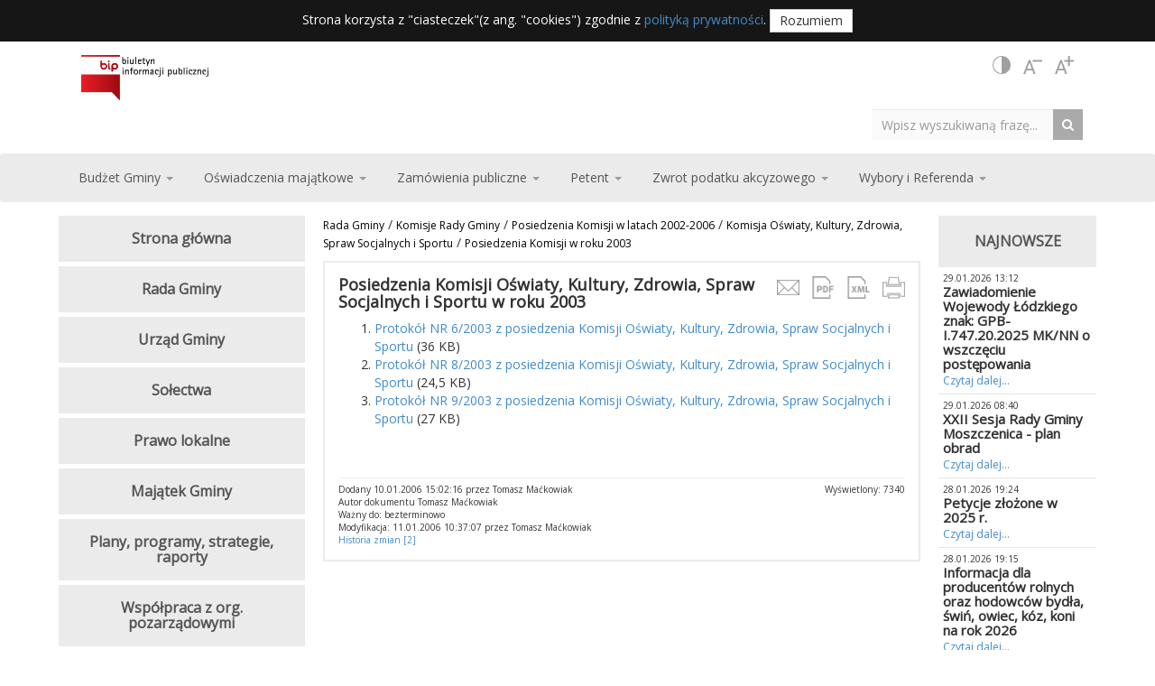

--- FILE ---
content_type: text/html; charset=utf-8
request_url: https://bip.moszczenica.eu/groups/details/591/posiedzenia-komisji-w-roku-2003
body_size: 138563
content:


<!DOCTYPE html>

<html lang="en">
<head><meta charset="utf-8" /><meta name="viewport" content="width=device-width, initial-scale=1.0" /><link rel="canonical" href="https://bip.moszczenica.eu/groups/details/591/posiedzenia-komisji-w-roku-2003"/><title>
	 | Posiedzenia Komisji w roku 2003
</title><script src="/bundles/modernizr?v=wBEWDufH_8Md-Pbioxomt90vm6tJN2Pyy9u9zHtWsPo1"></script>
<link href="../../../Content/bootstrap.min.css" rel="stylesheet" /><link href="../../../Content/Site.css" rel="stylesheet" /><link href="../../../Content/Slick/slick.css" rel="stylesheet" /><link href="../../../Content/Slick/slick-theme.css" rel="stylesheet" /><link href="https://fonts.googleapis.com/css?family=Open+Sans&amp;subset=latin-ext" rel="stylesheet" /><link href="../../../favicon.ico" rel="shortcut icon" type="image/x-icon" /><link rel="stylesheet" href="https://cdnjs.cloudflare.com/ajax/libs/font-awesome/4.7.0/css/font-awesome.min.css" /><meta name="description" content="Posiedzenia Komisji w roku 2003" /></head>
<body>
    <form method="post" action="./posiedzenia-komisji-w-roku-2003" id="ctl01">
<div class="aspNetHidden">
<input type="hidden" name="__EVENTTARGET" id="__EVENTTARGET" value="" />
<input type="hidden" name="__EVENTARGUMENT" id="__EVENTARGUMENT" value="" />
<input type="hidden" name="__VIEWSTATE" id="__VIEWSTATE" value="Lp4ap2z3ZrzmxGtbT8MLFzMYbrhvtUX0aZ/S6iOCi9GZoDfz5y7YWIxGu7h3QsN3CaQ3eXUQuEHQMz8tTpYhGAaEIvJAce6GTlLv2wbL4/pY+HWquX3VXHxy9vK+14nsF0ehXHYDDkA8TDS6yz82QyU9yIfo+xLuMW4JTtGok9h3CqA2SQjDbgEreOiO06ORb+B1qE1nZMlMF+6/bHF2VB4E95pfuNe9RAQtCBkMpVukPQAt6Kj/BI3uAMR/[base64]/VtLgmaoCna29shCRR4Axbn6uuzd2h+PtnVk/2N7cL08apLo4EvI64+OgcrGpJVKNG3oDWBHbCK8EsBz4liBRZGy99uJJHYNFDaNG9nrJsxkAaoNqLLLwaWMBJBGj4/gX9ZCunDGo/C92TvsU3j4eyyg+dTVNhEibOmCbUKWzvyc9CMC/a2ukkwWLJ4aevM+Dg18PJzJaLQ6UO7Y/qBrUyPhx3ha21LL+ETd96q05E5MuOpU+Q0Iu/sNAUX34f7R6fqLVZVViPSphBgqXjvC/+sJZzmjWYV6xrXWlX4rpoiwKLD1zorRTMlDUk2wYlBu0vqMgjimVrUFYt5f/OLkOK2pFq6l4abyw//t/4qBlIolNIn2q0eIPEiH2GfkDMA3+e+lqvD0YoFNeHhtZJtSZpuYszOCbAivQJK0miHALBrbRp/sINbZVQeI7/uaBs5SkQolaJZA0KkwW5mv1CXpuTlE9tmArhakLWkuUR9kRHkBIgFGXcbmpV7aeASnKEbQrXlpnS0RCZ5zj4tdlE5zScDZ/on5zWoeFeWZXvUh40/HkNjxeUdgriSutkGSbow6PELRevQNv39jqnnNk2JyzH6aE35axfWuD+IHWsk2uDbOcwfW47t4nsd9fb7ChlLePg6nWIucb76BDTyun7oWfRORDfBGoXh4f4V+C3Y4v21wM52TQZh/f1oUkCJVYjh+mkBCgLnSQRo66crd2xglJNy4e8bc+spSEjfXewt+IxUywiR8ahsJ9+W9bBhvjTgMj2pjSAr7Hi3rVFiYvIubcSpiLQ6FYJo9g7Ne3YPFkgew37HkVOace5J54OquyI+vy3bYBU2u0csi3ifGdJj2jsi9FXxO2SygWM7trHcIXaF8X7Abst/jqA1xVL6kk2+lW22CtuJqm1jC6qvCYeaYUxFWdCUzcjpXpSa5KY57nM0Prc6Bsf6H1+7Mj5pYYGRuMyT7IbHUUcIwcrqdUfHayLgLxykDKT90e56C6W6U8rtvaSau3XsjtBfeLoHfCJh7Rcm+wTacAJiCVU/tvz3gaUKRSg6RxTniP4aA7dww/4JimLCvJpE2+tuaGkmj25XO6Q3OK3Qk3/4Eby7z7v/IBTQs8oFVarp/3MutxRQ/Njgm1EDWEpRggabXhpDBvwmLXEx2lHf3VYN9cAI/WDfqCK9nEp2/o4+uZY7g3r3n5ND90j6SMDabwC/th5mnY1vnnz9RJ63JzwIob9SolhYz/p09YH0s5cb0+VTVF5oPwE14J8FgTEYt8KoNqB3rSpu1O+8D2kUS1Ekm2Vlkk/P57nhhrgAQGE/pZ+xFuKXrU2g5wYKBJ1ZxgIecJa90W9bAmL4ZCtdLEfGgqbs0lgl62H5pL8MxhJrT9RBasy/KAPNx2WEyTwQe5HQ+jYEYSfpVhbTpdmaJX1nYksZ4ARZYB15IGQcca6hpq9SFjrnL6kTh2wMRbBeAQoTVXKY+Z+kwRq9FinT/v24TueFrrYrvZF5FDozNlyjuhVQo3sbLR9k2aewgkFqUIAzsFOLwvJeWIX6XBkF58mHGrixCYBKHIhTclxXd0rDboc0ovTHXLYdBI9ETI8Em8PUCYX6RjNc+FwAAYltM+5IAbl/eQc8bechuNPseoV8niX2U0epT0UNfiGxCWlo6/HvX1RSYyH0E+GW8GMpBa83xgPTSIYSKrAfXIsHmICq8FCcDzsUjG1hI/TezxFbxXk9cEmMYjdT9ARiIzJoTsIDczIgj+NGS2cHjRztgXuXog7lXFl97weaxzEX19+8zHszukOTTq3PM7/K6H8Hy7Zm1h3jOU2LVhP3MInd3PSYptv1LtnDCfJOoTJpqCHjA5yKWA8Es7QKAZL5iQJJKJidwLTivtvqqKjEgRmOZ8czrBf8t1TPyEDB6X3vWP7873sbvfmJ23yrc1DCJ9Ag5068u6sg5H9IZNZIJoNHjCjrxXAGlJa/TgJh9PQqRspyAB7JgAkmbwvoBx8IteQztBPzsNi9Z+OBlh8gSS9akmpwcSmBR6P8YwWPysPbDIRDr9aOVj8Osumbtkvi9+gP7Z7tBloC62/[base64]/5CjPPVCHzRtUrWnm9/BbPMZ40Bdv9558ri7K7vZiMtRMiboWGZC3R0j71FsdBXCtc+ArEOxHNJhoRP0yCfmm7KFh+buNwN8LuODlTl8bQaIyf0uNPF014FQaN/M8y2ZYMs52sUSz1ywEgdMPLX20NkCFnrEIg+DUzZfgDCVS/fZrVBXI59HMeUQ3HTg2RQBkxbmT++tjqMrgox5AC/SDKW6GHDIoUl53A5vT4IBVqwUxb8/G/7sIG5ZaqJk813ejGu0rKs9D6vNrpQKIITqe1c4BjeJNR6pYXmjcNnvoUaJqzxEZpX4XivifZTsBL9ncfbt2OvAH+nSKbcyd1B1EEkgQWx7WBuhKfbr9k4lk4X/yTvxS4747iQXjk4jR3hJp3Zh/N1k8RsOlD7zeGs1e0X6kl9xuryd14Q+M4b0QcKWpv0cyddwJPd7CEYZYZ3qWfj6n/Cqv9NxwC5qCUKBuvla+jqKhChiRYTGOiiAxHNIrDSMR4whXEcmOI6SOS23JCG/iE2Uzxvw1xUP9x52OXroVkyLDWujXx7HHdIWuJ/5NT/jHHbGGawij3XISpL0cUw1XNDmJBAAb8WBg7Qj0ZcT/wkCKC8tuINzknfEUJIafnIqWKGeyJS2a+z09crrsxU4qdH0Yo3LvaJnlTBB+okJLhnY2fuYXUpCn1WFX99ckG9fKSBzZBiDf8yndN1YJs5TAGV7IuOzk5bqgrbhDmJR7WUcKRYWDfG36Q9rZlscjpKF94n/mXvkeE2JqgXsBRwuRbR0NEDsV+tM+1gyFx1lQuZOP3ovI5KZU7e6wgDcyDOPhQodk1Uj9u/6ZfYGdkDLOXrN2pf9TuRCN8H09J988P9Rlw3CneCeqbWjJl8IJm1/ly/l5rr2PqhXgr16uKEdxsdWOC+IdY/1esabBgFEnt9J5uXrFnF+trs9c+Vrsgy+D58Q69fMumI7zrdNTEf1qn/+N6ObNhkwc9YaEf5HiyS5Smm7ffkrmj5B3aZ9777SgSCZbuxf817Vk33GvhJ9w3HMtBO/woxxgFX7LQ7gM8yotM5DcheZwVUHiRy4KHUqIg6r4NIYcS4tnu4q9tWOL6836ek5SjtysxveztOwPNJEnpwYemQCTRXvjkjMdtgZ/pABrbaiQJkXFogREJVLKA984WwkmIdEPMpWewZxRq7A5f8O1AU/23KpmfeQZWxijhL+6DlqNM78JmunOiyC9V0zvSsOhgIyqOV14/r9nk8SLSvFZd9F1efQ3CgLTkwBmvdb2LdcCeTko1oE6XjoS5GKOf4+daEErZGkZNx/ZCW2v82jvG0iuhBQj3AhyIy1F+IzQowwsKG6BqjkE8XSdMfjhF4EbHqt2xutbRZf29QOhEPPyhtu1yi2kjbWQR8lkDZRDpafoP9pD1meGqPt5a/4WLa6ETP435AxAQ/[base64]/9es8XTyNSZwwwP8uXnyfno71PxF4f8ccwEAepQSeNK13YBlMmBrOreAtdmBZbuHJIsrOCmz1OlBTkEf73RgxEGTuqgj/6buG2u8fAq0zlpCfZS65au4H1/wNWomePcKwBUS/NYzfRZ/7WZkoX2ugAbQ9fc6ghMyn4oCjheKsSQOlBB5mF32uu7ElGLNdtFkkMRkOgfwZNFzyhRpSS9Tytpgdr8KSjAtUzrJC8t0z4VHyrgegWu6v80HWa9l4skSIQGALIfPql00Tvjh/w6tPsQ75DfwGg==" />
</div>

<script type="text/javascript">
//<![CDATA[
var theForm = document.forms['ctl01'];
if (!theForm) {
    theForm = document.ctl01;
}
function __doPostBack(eventTarget, eventArgument) {
    if (!theForm.onsubmit || (theForm.onsubmit() != false)) {
        theForm.__EVENTTARGET.value = eventTarget;
        theForm.__EVENTARGUMENT.value = eventArgument;
        theForm.submit();
    }
}
//]]>
</script>



<script src="/bundles/MsAjaxJs?v=c42ygB2U07n37m_Sfa8ZbLGVu4Rr2gsBo7MvUEnJeZ81" type="text/javascript"></script>
<script src="../../../Scripts/jquery-1.10.2.min.js" type="text/javascript"></script>
<script src="../../../Scripts/bootstrap.min.js" type="text/javascript"></script>
<script src="../../../Scripts/respond.min.js" type="text/javascript"></script>
<script src="/bundles/WebFormsJs?v=AAyiAYwMfvmwjNSBfIMrBAqfU5exDukMVhrRuZ-PDU01" type="text/javascript"></script>
<div class="aspNetHidden">

	<input type="hidden" name="__VIEWSTATEGENERATOR" id="__VIEWSTATEGENERATOR" value="BA7C062A" />
</div>
        <script type="text/javascript">
//<![CDATA[
Sys.WebForms.PageRequestManager._initialize('ctl00$ctl13', 'ctl01', [], [], [], 90, 'ctl00');
//]]>
</script>


        
        <p class="cookie-information">Strona korzysta z "ciasteczek"(z ang. "cookies") zgodnie z <a href="/privacypolicy">polityką prywatności</a>. <a href="#" id="cookie-button" class="btn btn-default" style="padding: 2px 10px; margin: 0">Rozumiem</a></p>
        

        <header class="container">
            <a href="#tresc-glowna" class="skip-link">Przejdź do treści głównej</a>

            <a href="/" class="logo-site"><img alt="Logo BIP" src="/download/6c114bcf-82ff-42cc-8c1a-1c93f78453ad" /></a>

            

            <p class="pull-right">
                <span class="flag">
                    
                </span>
                <span class="accesibility">
                    <a href="#" onclick="contrastClick()">
                        <img src="/Content/Images/IconContrast.png" alt="Wersja kontrastowa" title="Wersja kontrastowa" />
                    </a>
                    <a class="jfontsize-button" id="font-decrease" href="#" tabindex="0">
                        <img src="/Content/Images/IconFontDecrease.png" alt="Pomniejsz" title="Pomniejsz" />
                    </a>
                    <a class="jfontsize-button" id="font-increase" href="#" tabindex="0">
                        <img src="/Content/Images/IconFontIncrease.png" alt="Powiększ" title="Powiększ" />
                    </a>
                </span>
            </p>

            <div id="PnlSearch" class="pull-right" onkeypress="javascript:return WebForm_FireDefaultButton(event, &#39;btnRun&#39;)">
	
                <div class="input-group">
                    <input name="ctl00$TxtPhrase" type="text" id="TxtPhrase" class="form-control" placeholder="Wpisz wyszukiwaną frazę..." />
                    <span class="input-group-btn">
                        <a id="btnRun" href="javascript:__doPostBack(&#39;ctl00$btnRun&#39;,&#39;&#39;)"><i class="fa fa-search"></i></a>
                    </span>
                </div>
            
</div>
        </header>

        
        
        <div class="navbar navbar-default navbar-inverse top-menu" id="navbar">
            <div class="container">
                <div class="navbar-header">
                    <button type="button" class="navbar-toggle" data-toggle="collapse" data-target=".navbar-collapse">
                        <span class="icon-bar"></span>
                        <span class="icon-bar"></span>
                        <span class="icon-bar"></span>
                    </button>
                </div>
                <div class="navbar-collapse collapse">
                    <ul class="nav navbar-nav">
                        <li class="dropdown"><a href="#" class="dropdown-toggle" data-toggle="dropdown" role="button" aria-haspopup="true" aria-expanded="false">Budżet Gminy <span class="caret"></span></a>
<ul class="dropdown-menu">
<li><a href="/groups/details/4/budzet-gminy-moszczenica">Budżet Gminy Moszczenica</a></li>
<li><a href="/groups/details/91/sprawozdawczosc">Sprawozdawczość</a></li>
<li><a href="/groups/details/149/zasady-finansowania">Zasady finansowania</a></li>
</ul>
</li>
<li class="dropdown"><a href="#" class="dropdown-toggle" data-toggle="dropdown" role="button" aria-haspopup="true" aria-expanded="false">Oświadczenia majątkowe  <span class="caret"></span></a>
<ul class="dropdown-menu">
<li><a href="/groups/details/1619/oswiadczenia-majatkowe-radnych-skladane-w-zwiazku-ze-zrzeczeniem-sie-mandatu-radnego-w-kadencji-2024-2029">Oświadczenia majątkowe radnych składane w związku ze zrzeczeniem się mandatu radnego w kadencji 2024-2029</a></li>
<li><a href="/groups/details/1501/oswiadczenia-majatkowe-radnych-skladane-na-poczatek-kadencji-2024-2029">Oświadczenia majątkowe radnych składane na początek kadencji 2024-2029</a></li>
<li><a href="/groups/details/1453/oswiadczenia-majatkowe-skladane-na-koniec-kadencji-2018-2024">Oświadczenia majątkowe składane na koniec kadencji 2018-2024</a></li>
<li><a href="/groups/details/1153/wzory-oswiadczen-majatkowych">Wzory oświadczeń majątkowych</a></li>
<li><a href="/groups/details/1583/2025-rok">2025 rok</a></li>
<li><a href="/groups/details/1454/2024-rok">2024 rok</a></li>
<li><a href="/groups/details/1377/2023-rok">2023 rok</a></li>
<li><a href="/groups/details/1334/2022-rok">2022 rok</a></li>
<li><a href="/groups/details/1262/2021-rok">2021 rok</a></li>
<li><a href="/groups/details/1193/2020-rok">2020 rok</a></li>
<li><a href="/groups/details/1085/-2019-rok"> 2019 rok</a></li>
<li><a href="/groups/details/975/oswiadczenia-majatkowe-za-2018-rok">Oświadczenia majątkowe za 2018 rok</a></li>
<li><a href="/groups/details/211/oswiadczenia-majatkowe-za-2017-rok">Oświadczenia majątkowe za 2017 rok</a></li>
<li><a href="/groups/details/207/oswiadczenia-majatkowe-za-2016-rok">Oświadczenia majątkowe za 2016 rok</a></li>
<li><a href="/groups/details/203/oswiadczenia-majatkowe-za-2015-rok">Oświadczenia majątkowe za 2015 rok</a></li>
<li><a href="/groups/details/199/oswiadczenia-majatkowe-za-2014-rok">Oświadczenia majątkowe za 2014 rok</a></li>
<li><a href="/groups/details/191/oswiadczenia-majatkowe-za-2013-rok">Oświadczenia majątkowe za 2013 rok</a></li>
<li><a href="/groups/details/163/oswiadczenia-majatkowe-na-dzien-powolania-odwolania-z-funkcji">Oświadczenia majątkowe na dzień powołania (odwołania) z funkcji</a></li>
<li><a href="/groups/details/175/oswiadczenia-majatkowe-skladane-w-zwiazku-z-wyborami-uzupelniajacymi-do-rady-gminy">Oświadczenia majątkowe składane w związku z wyborami uzupełniającymi do Rady Gminy</a></li>
<li><a href="/groups/details/184/oswiadczenie-majatkowe-joanny-formy---dyrektora-gzoz-w-moszczenicy-na-dzien-odwolania">Oświadczenie majątkowe Joanny Formy - Dyrektora GZOZ w Moszczenicy na dzień odwołania</a></li>
<li><a href="/groups/details/185/oswiadczenie-majatkowe-ireneusza-dybaly---po-dyrektora-gzoz-w-moszczenicy-na-dzien-powolania">Oświadczenie majątkowe Ireneusza Dybały - p.o. Dyrektora GZOZ w Moszczenicy na dzień powołania</a></li>
<li><a href="/groups/details/186/oswiadczenia-bozeny-nowak-justyny-na-dzien-zakonczenia-i-rozpoczecia-kadencji-dyrektora-szkoly">Oświadczenia Bożeny Nowak-Justyny na dzień zakończenia i rozpoczęcia kadencji Dyrektora Szkoły</a></li>
<li><a href="/groups/details/198/oswiadczenia-majatkowe-na-skladane-na-poczatek-kadencji-2014-2018">Oświadczenia majątkowe na składane na początek kadencji 2014-2018</a></li>
<li><a href="/groups/details/195/oswiadczenia-majatkowe-skladane-na-koniec-kadencji-2010-2014">Oświadczenia majątkowe składane na koniec kadencji 2010-2014</a></li>
<li><a href="/groups/details/174/oswiadczenia-majatkowe-skladane-na-poczatek-kadencji-2010-2014">Oświadczenia majątkowe składane na początek kadencji 2010-2014</a></li>
<li><a href="/groups/details/170/oswiadczenia-majatkowe-kierownikow-jednostek-organizacyjnych-na-rozpoczecie-kadencji-2009-2014">Oświadczenia majątkowe kierowników jednostek organizacyjnych na rozpoczęcie kadencji 2009-2014</a></li>
</ul>
</li>
<li class="dropdown"><a href="#" class="dropdown-toggle" data-toggle="dropdown" role="button" aria-haspopup="true" aria-expanded="false">Zamówienia publiczne <span class="caret"></span></a>
<ul class="dropdown-menu">
<li><a href="/groups/details/967/konkursy">Konkursy</a></li>
<li><a href="/groups/details/1252/zamowienia-do-130-000-zl-netto">Zamówienia do 130 000 zł netto</a></li>
<li><a href="/groups/details/216/przetargi">Przetargi</a></li>
<li><a href="/groups/details/277/zamowienia-do-30-000-euro">Zamówienia do 30 000 Euro</a></li>
<li><a href="/groups/details/285/plan-postepowan-o-udzielenie-zamowien-publicznych">Plan postępowań o udzielenie zamówień publicznych</a></li>
</ul>
</li>
<li class="dropdown"><a href="#" class="dropdown-toggle" data-toggle="dropdown" role="button" aria-haspopup="true" aria-expanded="false">Petent <span class="caret"></span></a>
<ul class="dropdown-menu">
<li><a href="/groups/details/287/obsluga-interesanta">Obsługa interesanta</a></li>
</ul>
</li>
<li class="dropdown"><a href="#" class="dropdown-toggle" data-toggle="dropdown" role="button" aria-haspopup="true" aria-expanded="false">Zwrot podatku akcyzowego <span class="caret"></span></a>
<ul class="dropdown-menu">
<li><a href="/groups/details/1635/zwrot-podatku-akcyzowego">Zwrot podatku akcyzowego</a></li>
</ul>
</li>
<li class="dropdown"><a href="#" class="dropdown-toggle" data-toggle="dropdown" role="button" aria-haspopup="true" aria-expanded="false">Wybory i Referenda <span class="caret"></span></a>
<ul class="dropdown-menu">
<li><a href="/groups/details/1607/wybory-uzupelniajace-do-rg-moszczenica---1-lutego-2026">Wybory uzupełniające do RG Moszczenica - 1 lutego 2026</a></li>
<li><a href="/groups/details/1605/wybory-uzupelniajace-do-rg-moszczenica---21-grudnia-2025">Wybory uzupełniające do RG Moszczenica - 21 grudnia 2025</a></li>
<li><a href="/groups/details/1545/wybory-prezydenta-rp---18-maja-2025">Wybory Prezydenta RP - 18 maja 2025</a></li>
<li><a href="/groups/details/1469/wybory-do-parlamentu-europejskiego---9-czerwca-2024-roku">Wybory do Parlamentu Europejskiego - 9 czerwca 2024 roku</a></li>
<li><a href="/groups/details/1452/wybory-uzupelniajace-lawnikow-na-kadencje-2024-2027">Wybory uzupełniające ławników na kadencję 2024-2027</a></li>
<li><a href="/groups/details/1425/wybory-samorzadowe-2024-rok">Wybory samorządowe 2024 rok</a></li>
<li><a href="/groups/details/1397/wybory-do-sejmu-i-senatu-2023">Wybory do Sejmu i Senatu 2023</a></li>
<li><a href="/groups/details/1420/referendum-ogolnokrajowe---15-pazdziernika-2023-roku">Referendum ogólnokrajowe - 15 października 2023 roku</a></li>
<li><a href="/groups/details/1406/wybory-uzupelniajace-do-rady-gminy-moszczenica-w-okregu-wyborczym-nr-9-zarzadzone-na-dzien-17-wrzesnia-2023-r">Wybory uzupełniające do Rady Gminy Moszczenica w okręgu wyborczym Nr 9 zarządzone na dzień 17 września 2023 r.</a></li>
<li><a href="/groups/details/1396/wybory-lawnikow-na-kadencje-2024-2027">Wybory ławników na kadencję 2024-2027</a></li>
<li><a href="/groups/details/1174/wybory-prezydenta-rp---28-czerwca-2020-roku">Wybory Prezydenta RP - 28 czerwca 2020 roku</a></li>
<li><a href="/groups/details/1143/wybory-prezydenta-rp---10-maja-2020-roku">Wybory Prezydenta RP - 10 maja 2020 roku</a></li>
<li><a href="/groups/details/1091/wybory-do-sejmu-rzeczypospolitej-polskiej-i-do-senatu-rzeczypospolitej-polskiej---13-pazdziernika-2019-roku">Wybory do Sejmu Rzeczypospolitej Polskiej i do Senatu Rzeczypospolitej Polskiej - 13 października 2019 roku</a></li>
<li><a href="/groups/details/1050/wybory-do-parlamentu-europejskiego---26-maja-2019-roku">Wybory do Parlamentu Europejskiego - 26 maja 2019 roku.</a></li>
<li><a href="/groups/details/1074/wybory-lawnikow-na-kadencje-2020-2023">Wybory ławników na kadencję 2020-2023</a></li>
<li><a href="/groups/details/290/wybory-samorzadowe-21-pazdziernika-2018-roku">Wybory Samorządowe 21 października 2018 roku</a></li>
<li><a href="/groups/details/291/wybory-do-sejmu-i-senatu---25-pazdziernika-2015-roku">Wybory do Sejmu i Senatu - 25 października 2015 roku</a></li>
<li><a href="/groups/details/297/referendum-ogolnokrajowe---6-wrzesnia-2015-roku">Referendum ogólnokrajowe - 6 września 2015 roku</a></li>
<li><a href="/groups/details/302/wybory-lawnikow-na-kadencje-2016-2019">Wybory ławników na kadencję 2016-2019</a></li>
<li><a href="/groups/details/303/wybory-prezydenta-rp---10-maja-2015-roku">Wybory Prezydenta RP - 10 maja 2015 roku</a></li>
<li><a href="/groups/details/314/wybory-samorzadowe---12-listopada-2006-roku">Wybory Samorządowe - 12 listopada 2006 roku</a></li>
<li><a href="/groups/details/317/wybory-samorzadowe---16-listopada-2014-roku">Wybory Samorządowe - 16 listopada 2014 roku</a></li>
<li><a href="/groups/details/326/wybory-do-parlamentu-europejskiego---25-maja-2014-roku">Wybory do Parlamentu Europejskiego - 25 maja 2014 roku</a></li>
<li><a href="/groups/details/330/wybory-samorzadowe-uzupelniajace---20-maja-2012-roku">Wybory Samorządowe uzupełniające - 20 maja 2012 roku</a></li>
<li><a href="/groups/details/338/wybory-do-sejmu-i-senatu-rp---09-pazdziernika-2011-roku">Wybory do Sejmu i Senatu RP - 09 października 2011 roku</a></li>
<li><a href="/groups/details/342/wybory-uzupelniajace---20-marca-2011-roku">Wybory uzupełniające - 20 marca 2011 roku</a></li>
<li><a href="/groups/details/346/wybory-samorzadowe---21-listopada-2010-roku">Wybory Samorządowe - 21 listopada 2010 roku</a></li>
<li><a href="/groups/details/361/wybory-prezydenta-rp---20-czerwca-2010-roku">Wybory Prezydenta RP - 20 czerwca 2010 roku</a></li>
</ul>
</li>

                        
                    </ul>
                </div>
            </div>
        </div>

        

        <div class="container">
            <div class="row">
                <div class="col-md-7 col-sm-12 col-md-push-3 main-block">
                    
    <div class="row">
        <div class="col-sm-12">
            
            <div class="path">
                <a href="/groups/details/362">Rada Gminy</a> / <a href="/groups/details/563">Komisje Rady Gminy</a> / <a href="/groups/details/580">Posiedzenia Komisji w latach 2002-2006</a> / <a href="/groups/details/587">Komisja Oświaty, Kultury, Zdrowia, Spraw Socjalnych i Sportu</a> / <a href="/groups/details/591">Posiedzenia Komisji w roku 2003</a>
            </div>

            
            <div id="MainContent_PnlGroups">
	
                <ul>
                    
                </ul>
            
</div>

            
            <div id="MainContent_PnlPages">
	
                
                        <div class="page" id="page0">
                            <p class="item-icons">
                                <a href="/questions/add/2415">
                                    <img src="/Content/Images/IconSend.png" alt="Zadaj pytanie" />
                                </a>

                                <input type="image" name="ctl00$MainContent$RepPages$ctl00$ctl00" src="/Content/Images/IconPDF.png" />

                                <input type="image" name="ctl00$MainContent$RepPages$ctl00$ctl01" src="/Content/Images/IconXML.png" alt="Pobierz" />

                                <a href="#" onclick="print(0);">
                                    <img src="/Content/Images/IconPrint.png" alt="Drukuj" />
                                </a>
                            </p>

                            <h3>Posiedzenia Komisji Oświaty, Kultury, Zdrowia, Spraw Socjalnych i Sportu w roku 2003 </h3>

                            <ol><li><a href="/download/653fe402-1b4c-4df7-823a-d5772b45f8ff">Protokół NR 6/2003 z posiedzenia Komisji Oświaty, Kultury, Zdrowia, Spraw Socjalnych i Sportu</a> (36 KB)</li><li><a href="/download/143944ed-0003-4606-b218-42ae23372f2d">Protokół NR 8/2003 z posiedzenia Komisji Oświaty, Kultury, Zdrowia, Spraw Socjalnych i Sportu</a> (24,5 KB)</li><li><a href="/download/a96539ea-0af3-4338-8fe9-8bb6f69dabcc">Protokół NR 9/2003 z posiedzenia Komisji Oświaty, Kultury, Zdrowia, Spraw Socjalnych i Sportu</a> (27 KB)<br /></li></ol><div>&nbsp;</div><div>&nbsp;</div>

                            <hr />
                            <div class="page-details">
                                <p class="pull-right">Wyświetlony:  7340</p>
                                <p>Dodany 10.01.2006 15:02:16 przez Tomasz Maćkowiak</p>
                                <p>Autor dokumentu Tomasz Maćkowiak</p>
                                <p>Ważny do: bezterminowo</p>
                                <p>Modyfikacja: 11.01.2006 10:37:07 przez Tomasz Maćkowiak</p>
                                <p><a href="/pages/history/2415">Historia zmian [2]</a></p>
                            </div>
                        </div>
                    
            
</div>
        </div>
    </div>

                </div>

                <div class="col-md-3 col-md-pull-7">
                    <div id="PnlLeftMenu" class="left-menu">
	
                        <h2><a href="/">Strona główna</a></h2>
<h2><a href="/groups/details/362/rada-gminy">Rada Gminy</a></h2>
<ul class="left-menu-hidden">
<li><a href="/groups/details/363/sklad-rady-gminy">Skład Rady Gminy</a><ul class="left-menu-hidden">
<li><a href="/groups/details/1489/lista-radnych-rady-gminy-moszczenica-kadencja-2024-2029">Lista Radnych Rady Gminy Moszczenica-kadencja 2024-2029</a></li>
<li><a href="/groups/details/999/lista-radnych-rady-gminy-moszczenica-kadencja-2018-2023">Lista Radnych Rady Gminy Moszczenica-kadencja 2018-2023</a></li>
<li><a href="/groups/details/364/lista-radnych-wg-okregow-wyborczych">Lista radnych wg okręgów wyborczych</a></li>
</ul>
</li>
<li><a href="/groups/details/1297/dyzur-przewodniczacej-rady-gminy-moszczenica">Dyżur Przewodniczącej Rady Gminy Moszczenica</a></li>
<li><a href="/groups/details/365/sesje-rady-gminy">Sesje Rady Gminy</a><ul class="left-menu-hidden">
<li><a href="/groups/details/366/planowane-sesje-rady-gminy">Planowane Sesje Rady Gminy</a></li>
<li><a href="/groups/details/1486/sesje-rady-gminy-porzadki-protokoly---kadencja-2024-2029">Sesje Rady Gminy (porządki, protokoły) - kadencja 2024-2029</a><ul class="left-menu-hidden">
<li><a href="/groups/details/1627/xix-sesja-rady-gminy-moszczenica--27-listopada-2025-roku">XIX Sesja Rady Gminy Moszczenica- 27 listopada 2025 roku</a></li>
<li><a href="/groups/details/1626/xviii-sesja-rady-gminy-moszczenica--20-listopada-2025-roku">XVIII Sesja Rady Gminy Moszczenica- 20 listopada 2025 roku</a></li>
<li><a href="/groups/details/1625/xvii-sesja-rady-gminy-moszczenica--16-pazdziernika-2025-roku">XVII Sesja Rady Gminy Moszczenica- 16 października 2025 roku</a></li>
<li><a href="/groups/details/1624/xvi-sesja-rady-gminy-moszczenica--25-wrzesnia-2025-roku">XVI Sesja Rady Gminy Moszczenica- 25 września 2025 roku</a></li>
<li><a href="/groups/details/1606/xv-sesja-rady-gminy-moszczenica--1-sierpnia-2025-roku">XV Sesja Rady Gminy Moszczenica -1 sierpnia 2025 roku</a></li>
<li><a href="/groups/details/1582/xiv-sesja-rady-gminy-moszczenica--12-czerwca-2025-roku">XIV Sesja Rady Gminy Moszczenica -12 czerwca 2025 roku</a></li>
<li><a href="/groups/details/1578/xiii-sesji-rady-gminy-moszczenica---23-kwietnia-2025-roku">XIII Sesji Rady Gminy Moszczenica - 23 kwietnia 2025 roku</a></li>
<li><a href="/groups/details/1571/xii-sesja-rady-gminy-moszczenica---27-marca-2025-roku">XII Sesja Rady Gminy Moszczenica - 27 marca 2025 roku</a></li>
<li><a href="/groups/details/1560/xi-sesja-rady-gminy-moszczenica---7-lutego-2025-r">XI Sesja Rady Gminy Moszczenica - 7 lutego 2025 r.</a></li>
<li><a href="/groups/details/1555/x-sesja-rady-gminy-moszczenica---30-stycznia-2025-roku">X Sesja Rady Gminy Moszczenica - 30 stycznia 2025 roku</a></li>
<li><a href="/groups/details/1539/ix-sesja-rady-gminy-moszczenica---20-grudnia-2024-roku">IX Sesja Rady Gminy Moszczenica - 20 grudnia 2024 roku</a></li>
<li><a href="/groups/details/1538/viii-sesja-rady-gminy-moszczenica---29-listopada-2024-roku">VIII Sesja Rady Gminy Moszczenica - 29 listopada 2024 roku</a></li>
<li><a href="/groups/details/1528/vii-sesja-rady-gminy-moszczenica---7-listopada-2024-roku">VII Sesja Rady Gminy Moszczenica - 7 listopada 2024 roku</a></li>
<li><a href="/groups/details/1508/vi-sesja-rady-gminy-moszczenica---10-pazdziernik-2024-roku">VI Sesja Rady Gminy Moszczenica - 10 październik 2024 roku</a></li>
<li><a href="/groups/details/1503/v-sesja-rady-gminy-moszczenica---12-wrzesien-2024-roku">V Sesja Rady Gminy Moszczenica - 12 wrzesień 2024 roku</a></li>
<li><a href="/groups/details/1498/iv-sesja-rady-gminy-moszczenica---20-czerwca-2024-roku">IV Sesja Rady Gminy Moszczenica - 20 czerwca 2024 roku</a></li>
<li><a href="/groups/details/1495/iii-sesja-rady-gminy-moszczenica---27-maja-2024-roku">III Sesja Rady Gminy Moszczenica - 27 maja 2024 roku</a></li>
<li><a href="/groups/details/1490/ii-sesja-rady-gminy-moszczenica---14-maja-2024-roku">II Sesja Rady Gminy Moszczenica - 14 maja 2024 roku</a><ul class="left-menu-hidden">
<li><a href="/groups/details/1491/wykaz-glosowan-imiennych-z-ii-sesji-rady-gminy-moszczenica---14-maja-2024-roku">Wykaz głosowań imiennych z II Sesji Rady Gminy Moszczenica - 14 maja 2024 roku</a></li>
</ul>
</li>
<li><a href="/groups/details/1487/i-sesja-rady-gminy-moszczenica---7-maja-2024-roku">I Sesja Rady Gminy Moszczenica - 7 maja 2024 roku</a><ul class="left-menu-hidden">
<li><a href="/groups/details/1488/wykaz-glosowan-imiennych-z-i-sesji-rady-gminy-moszczenica---7-maja-2024-roku">Wykaz głosowań imiennych z I Sesji Rady Gminy Moszczenica - 7 maja 2024 roku</a></li>
</ul>
</li>
</ul>
</li>
<li><a href="/groups/details/1000/sesje-rady-gminy-porzadki-protokoly---kadencja-2018-2023">Sesje Rady Gminy (porządki, protokoły) - kadencja 2018-2023</a><ul class="left-menu-hidden">
<li><a href="/groups/details/1482/xcvi-sesja-rady-gminy-moszczenica---18-kwietnia-2024-roku">XCVI Sesja Rady Gminy Moszczenica - 18 kwietnia 2024 roku</a><ul class="left-menu-hidden">
<li><a href="/groups/details/1483/wykaz-glosowan-imiennych-z-xcvi-sesji-rady-gminy-moszczenica---18-kwietnia-2024-roku">Wykaz głosowań imiennych z XCVI Sesji Rady Gminy Moszczenica - 18 kwietnia 2024 roku</a></li>
</ul>
</li>
<li><a href="/groups/details/1467/xcv-sesja-rady-gminy-moszczenica---21-marca-2024-roku">XCV Sesja Rady Gminy Moszczenica - 21 marca 2024 roku</a></li>
<li><a href="/groups/details/1450/-xciv-sesja-rady-gminy-moszczenica---29-lutego-2024-roku"> XCIV Sesja Rady Gminy Moszczenica - 29 lutego 2024 roku</a></li>
<li><a href="/groups/details/1449/xciii-sesja-rady-gminy-moszczenica---26-stycznia-2024-roku">XCIII Sesja Rady Gminy Moszczenica - 26 stycznia 2024 roku</a></li>
<li><a href="/groups/details/1448/xcii-sesja-rady-gminy-moszczenica---11-stycznia-2024-roku-">XCII Sesja Rady Gminy Moszczenica - 11 stycznia 2024 roku </a></li>
<li><a href="/groups/details/1428/xci-sesja-rady-gminy-moszczenica---28-grudnia-2023-roku">XCI Sesja Rady Gminy Moszczenica - 28 grudnia 2023 roku</a></li>
<li><a href="/groups/details/1427/xc-sesja-rady-gminy-moszczenica---14-grudnia-2023-roku">XC Sesja Rady Gminy Moszczenica - 14 grudnia 2023 roku</a></li>
<li><a href="/groups/details/1429/lxxxix-sesja-rady-gminy-moszczenica---23-listopada-2023-roku">LXXXIX Sesja Rady Gminy Moszczenica - 23 listopada 2023 roku</a></li>
<li><a href="/groups/details/1424/lxxxviii-sesja-rady-gminy-moszczenica---3-listopada-2023-roku">LXXXVIII Sesja Rady Gminy Moszczenica - 3 listopada 2023 roku</a></li>
<li><a href="/groups/details/1423/lxxxvii-sesja-rady-gminy-moszczenica---25-pazdziernika-2023-roku">LXXXVII Sesja Rady Gminy Moszczenica - 25 października 2023 roku</a></li>
<li><a href="/groups/details/1422/lxxxvi-sesja-rady-gminy-moszczenica--21-wrzesien-2023-roku">LXXXVI Sesja Rady Gminy Moszczenica- 21 wrzesień 2023 roku</a></li>
<li><a href="/groups/details/1416/lxxxv-sesja-rady-gminy-moszczenica---4-sierpien-2023-roku">LXXXV Sesja Rady Gminy Moszczenica - 4 sierpień 2023 roku</a></li>
<li><a href="/groups/details/1414/lxxxiv-sesja-rady-gminy-moszczenica---21-lipca-2023-roku">LXXXIV Sesja Rady Gminy Moszczenica - 21 lipca 2023 roku</a></li>
<li><a href="/groups/details/1404/lxxxiii-sesja-rady-gminy-moszczenica---30-czerwca-2023">LXXXIII Sesja Rady Gminy Moszczenica - 30 czerwca 2023</a></li>
<li><a href="/groups/details/1403/-lxxxii-sesja-rady-gminy-moszczenica---22-czerwiec-2023-roku"> LXXXII Sesja Rady Gminy Moszczenica - 22 czerwiec 2023 roku</a></li>
<li><a href="/groups/details/1412/lxxxi-sesja-rady-gminy-moszczenica---29-maj-2023">LXXXI Sesja Rady Gminy Moszczenica - 29 maj 2023</a></li>
<li><a href="/groups/details/1411/lxxxsesja-rady-gminy-moszczenica---17-maj-2023">LXXXSesja Rady Gminy Moszczenica - 17 maj 2023</a></li>
<li><a href="/groups/details/1395/lxxix-sesja-rady-gminy-moszczenica---27-kwietnia-2023-roku">LXXIX Sesja Rady Gminy Moszczenica - 27 kwietnia 2023 roku</a></li>
<li><a href="/groups/details/1379/lxxviii-sesja-rady-gminy-moszczenica---28-marca-2023-roku">LXXVIII Sesja Rady Gminy Moszczenica - 28 marca 2023 roku</a></li>
<li><a href="/groups/details/1410/lxxvii-sesja-rady-gminy-moszczenica---23-luty-2023">LXXVII Sesja Rady Gminy Moszczenica - 23 luty 2023</a></li>
<li><a href="/groups/details/1409/lxxvi-sesja-rady-gminy-moszczenica---9-luty-2023">LXXVI Sesja Rady Gminy Moszczenica - 9 luty 2023</a></li>
<li><a href="/groups/details/1373/lxxv-sesja-rady-gminy-moszczenica--26-stycznia-2023">LXXV Sesja Rady Gminy Moszczenica -26 stycznia 2023</a></li>
<li><a href="/groups/details/1372/lxxiv-sesja-rady-gminy-moszczenica--12-stycznia-2023">LXXIV Sesja Rady Gminy Moszczenica -12 stycznia 2023</a></li>
<li><a href="/groups/details/1371/lxxiii-sesja-rady-gminy-moszczenica--29-grudnia-2022">LXXIII Sesja Rady Gminy Moszczenica -29 grudnia 2022</a></li>
<li><a href="/groups/details/1351/lxxii-sesja-rady-gminy-moszczenica--15-grudnia-2022">LXXII Sesja Rady Gminy Moszczenica -15 grudnia 2022</a></li>
<li><a href="/groups/details/1350/lxxi-sesja-rady-gminy-moszczenica--30-listopada-2022">LXXI Sesja Rady Gminy Moszczenica -30 listopada 2022</a></li>
<li><a href="/groups/details/1349/lxx-sesja-rady-gminy-moszczenica--24-listopada-2022">LXX Sesja Rady Gminy Moszczenica -24 listopada 2022</a></li>
<li><a href="/groups/details/1348/lxix-sesja-rady-gminy-moszczenica--27-pazdziernika-2022">LXIX Sesja Rady Gminy Moszczenica -27 października 2022</a></li>
<li><a href="/groups/details/1345/lxviii-sesja-rady-gminy-moszczenica---19-pazdziernika-2022">LXVIII sesja Rady Gminy Moszczenica - 19 października 2022</a></li>
<li><a href="/groups/details/1344/lxvii-sesja-rady-gminy-moszczenica---29-wrzesnia-2022">LXVII sesja Rady Gminy Moszczenica - 29 września 2022</a></li>
<li><a href="/groups/details/1342/lxvi-sesja-rady-gminy-moszczenica---21-wrzesnia-2022">LXVI Sesja Rady Gminy Moszczenica - 21 września 2022</a></li>
<li><a href="/groups/details/1341/lxv-sesja-rady-gminy-moszczenica---30-sierpnia-2022">LXV Sesja Rady Gminy Moszczenica - 30 sierpnia 2022</a></li>
<li><a href="/groups/details/1340/lxiv-sesja-rady-gminy-moszczenica---2-sierpnia-2022">LXIV Sesja Rady Gminy Moszczenica - 2 sierpnia 2022</a></li>
<li><a href="/groups/details/1339/lxiii-sesja-rady-gminy-moszczenica---8-lipca-2022">LXIII Sesja Rady Gminy Moszczenica - 8 lipca 2022</a></li>
<li><a href="/groups/details/1338/lxii-sesja-rady-gminy-moszczenica---30-czerwiec-2022">LXII Sesja Rady Gminy Moszczenica - 30 czerwiec 2022</a></li>
<li><a href="/groups/details/1332/lxi-sesja-rady-gminy-moszczenica---9-czerwiec-2022">LXI Sesja Rady Gminy Moszczenica - 9 czerwiec 2022</a></li>
<li><a href="/groups/details/1318/lx-sesja-rady-gminy-moszczenica---18-maj-2022">LX Sesja Rady Gminy Moszczenica - 18 maj 2022</a></li>
<li><a href="/groups/details/1317/lix-sesja-rady-gminy-moszczenica---28-kwietnia-2022">LIX Sesja Rady Gminy Moszczenica - 28 kwietnia 2022</a></li>
<li><a href="/groups/details/1312/lviii-sesja-rady-gminy-moszczenica---31-marca-2022">LVIII Sesja Rady Gminy Moszczenica - 31 marca 2022</a></li>
<li><a href="/groups/details/1309/lvii-sesja-rady-gminy-moszczenica---3-marca-2022">LVII Sesja Rady Gminy Moszczenica - 3 marca 2022</a></li>
<li><a href="/groups/details/1304/lvi-sesja-rady-gminy-moszczenica---16-lutego-2022">LVI Sesja Rady Gminy Moszczenica - 16 lutego 2022</a></li>
<li><a href="/groups/details/1301/lv-sesja-rady-gminy-moszczenica---27-stycznia-2022">LV Sesja Rady Gminy Moszczenica - 27 stycznia 2022</a></li>
<li><a href="/groups/details/1300/liv-sesja-rady-gminy-moszczenica---21-stycznia-2022">LIV Sesja Rady Gminy Moszczenica - 21 stycznia 2022</a></li>
<li><a href="/groups/details/1294/liii-sesja-rady-gminy-moszczenica---30-grudnia-2021">LIII Sesja Rady Gminy Moszczenica - 30 grudnia 2021</a></li>
<li><a href="/groups/details/1291/lii-sesja-rady-gminy-moszczenica---16-grudnia-2021">LII Sesja Rady Gminy Moszczenica - 16 grudnia 2021</a></li>
<li><a href="/groups/details/1290/li-sesja-rady-gminy-moszczenica---10-grudnia-2021">LI Sesja Rady Gminy Moszczenica - 10 grudnia 2021</a></li>
<li><a href="/groups/details/1279/l-sesja-rady-gminy-moszczenica---25-listopada-2021">L Sesja Rady Gminy Moszczenica - 25 Listopada 2021</a></li>
<li><a href="/groups/details/1278/xlix-sesja-rady-gminy-moszczenica---10-listopada-2021">XLIX Sesja Rady Gminy Moszczenica - 10 Listopada 2021</a></li>
<li><a href="/groups/details/1276/xlviii-sesja-rady-gminy-moszczenica---19-pazdziernika-2021">XLVIII Sesja Rady Gminy Moszczenica - 19 października 2021</a></li>
<li><a href="/groups/details/1275/xlvii-sesja-rady-gminy-moszczenica---13-pazdziernika-2021">XLVII Sesja Rady Gminy Moszczenica - 13 października 2021</a></li>
<li><a href="/groups/details/1274/xlvi-sesja-rady-gminy-moszczenica---29-wrzesnia-2021">XLVI Sesja Rady Gminy Moszczenica - 29 września 2021</a></li>
<li><a href="/groups/details/1273/xlv-sesja-rady-gminy-moszczenica---19-sierpnia-2021">XLV Sesja Rady Gminy Moszczenica - 19 sierpnia 2021</a></li>
<li><a href="/groups/details/1269/xliv-sesja-rady-gminy-moszczenica---29-lipca-2021-roku">XLIV Sesja Rady Gminy Moszczenica - 29 lipca 2021 roku</a></li>
<li><a href="/groups/details/1268/xliii-sesja-rady-gminy-moszczenica---15-lipca-2021-roku">XLIII Sesja Rady Gminy Moszczenica - 15 lipca 2021 roku</a></li>
<li><a href="/groups/details/1260/xlii-sesja-rady-gminy-moszczenica---17-czerwca-2021-roku">XLII Sesja Rady Gminy Moszczenica - 17 czerwca 2021 roku</a></li>
<li><a href="/groups/details/1250/xli-sesja-rady-gminy-moszczenica---13-maja-2021-roku">XLI Sesja Rady Gminy Moszczenica - 13 maja 2021 roku</a></li>
<li><a href="/groups/details/1243/xl-sesja-rady-gminy-moszczenica--31-marca-2021-roku">XL Sesja Rady Gminy Moszczenica- 31 marca 2021 roku</a></li>
<li><a href="/groups/details/1242/xxxix-sesja-rady-gminy-moszczenica--25-marca-2021-roku">XXXIX Sesja Rady Gminy Moszczenica- 25 marca 2021 roku</a></li>
<li><a href="/groups/details/1240/xxxviii-sesja-rady-gminy-moszczenica--4-marca-2021-roku">XXXVIII Sesja Rady Gminy Moszczenica- 4 marca 2021 roku</a></li>
<li><a href="/groups/details/1236/xxxvii-sesja-rady-gminy-moszczenica--2-lutego-2021-roku">XXXVII Sesja Rady Gminy Moszczenica- 2 lutego 2021 roku</a></li>
<li><a href="/groups/details/1235/xxxvi-sesja-rady-gminy-moszczenica--7-stycznia-2021-roku">XXXVI Sesja Rady Gminy Moszczenica- 7 stycznia 2021 roku</a></li>
<li><a href="/groups/details/1234/xxxv-sesja-rady-gminy-moszczenica--30-grudnia-2020-roku">XXXV Sesja Rady Gminy Moszczenica- 30 grudnia 2020 roku</a></li>
<li><a href="/groups/details/1233/xxxiv-sesja-rady-gminy-moszczenica--17-grudnia-2020-roku">XXXIV Sesja Rady Gminy Moszczenica- 17 grudnia 2020 roku</a></li>
<li><a href="/groups/details/1222/xxxiii-sesja-rady-gminy-moszczenica--3-grudnia-2020-roku">XXXIII Sesja Rady Gminy Moszczenica- 3 grudnia 2020 roku</a></li>
<li><a href="/groups/details/1212/xxxii-sesja-rady-gminy-moszczenica--24-listopada-2020-roku">XXXII Sesja Rady Gminy Moszczenica- 24 listopada 2020 roku</a></li>
<li><a href="/groups/details/1211/xxxi-sesja-rady-gminy-moszczenica--17-listopada-2020-roku">XXXI Sesja Rady Gminy Moszczenica- 17 listopada 2020 roku</a></li>
<li><a href="/groups/details/1209/xxx-sesja-rady-gminy-moszczenica---15-pazdziernika-2020-roku">XXX sesja Rady Gminy Moszczenica - 15 października 2020 roku</a></li>
<li><a href="/groups/details/1207/xxix-sesja-rady-gminy-moszczenica---24-wrzesnia-2020-roku">XXIX sesja Rady Gminy Moszczenica - 24 września 2020 roku</a></li>
<li><a href="/groups/details/1205/xxviii-sesja-rady-gminy---2-wrzesnia-2020-roku">XXVIII sesja Rady Gminy - 2 września 2020 roku</a></li>
<li><a href="/groups/details/1204/-xxvii-sesja-rady-gminy-moszczenica---18-sierpnia-2020"> XXVII sesja Rady Gminy Moszczenica - 18 sierpnia 2020</a></li>
<li><a href="/groups/details/1203/xxvi-sesja-rady-gminy-moszczenica---4-sierpnia-2020">XXVI sesja Rady Gminy Moszczenica - 4 sierpnia 2020</a></li>
<li><a href="/groups/details/1184/xxv-sesja-rady-gminy---18-czerwca-2020-roku">XXV Sesja Rady Gminy - 18 czerwca 2020 roku.</a></li>
<li><a href="/groups/details/1159/xxiv-sesja-rady-gminy---12-maja-2020-roku">XXIV Sesja Rady Gminy - 12 maja 2020 roku</a></li>
<li><a href="/groups/details/1148/xxiii-sesja-rady-gminy-moszczenica---20-lutego-2020">XXIII Sesja Rady Gminy Moszczenica - 20 lutego 2020</a></li>
<li><a href="/groups/details/1142/xxii-sesja-rady-gminy---30-stycznia-2020">XXII Sesja Rady Gminy - 30 stycznia 2020</a></li>
<li><a href="/groups/details/1129/xxi-sesja-rady-gminy---9-stycznia-2020">XXI Sesja Rady Gminy - 9 stycznia 2020</a></li>
<li><a href="/groups/details/1128/xx-sesja-rady-gminy---19-grudnia-2019">XX Sesja Rady Gminy - 19 grudnia 2019</a></li>
<li><a href="/groups/details/1112/xix-sesja-rady-gminy---29-listopad-2019">XIX Sesja Rady Gminy - 29 listopad 2019</a></li>
<li><a href="/groups/details/1104/xviii-sesja-rady-gminy---30-pazdziernika-2019">XVIII Sesja Rady Gminy - 30 października 2019</a></li>
<li><a href="/groups/details/1101/xvii-sesja-rady-gminy---8-pazdziernika-2019">XVII Sesja Rady Gminy - 8 października 2019</a></li>
<li><a href="/groups/details/1100/xvi-sesja-rady-gminy---12-wrzesnia-2019">XVI Sesja Rady Gminy - 12 września 2019</a></li>
<li><a href="/groups/details/1090/xv-sesja-rady-gminy---29-lipca-2019-roku">XV Sesja Rady Gminy - 29 lipca 2019 roku</a></li>
<li><a href="/groups/details/1080/xiv-sesja-rady-gminy---10-lipca-2019-roku">XIV Sesja Rady Gminy - 10 lipca 2019 roku</a></li>
<li><a href="/groups/details/1079/xiii-sesja-rady-gminy---28-czerwca-2019-roku">XIII Sesja Rady Gminy - 28 czerwca 2019 roku</a></li>
<li><a href="/groups/details/1078/xii-sesja-rady-gminy---11-czerwca-2019-roku">XII Sesja Rady Gminy - 11 czerwca 2019 roku</a></li>
<li><a href="/groups/details/1075/xi-sesja-rady-gminy---16-maja-2019-roku">XI Sesja Rady Gminy - 16 maja 2019 roku</a></li>
<li><a href="/groups/details/1065/x-sesja-rady-gminy---26-kwietnia-2019-roku">X Sesja Rady Gminy - 26 kwietnia 2019 roku</a></li>
<li><a href="/groups/details/1062/ix-sesja-rady-gminy---16-kwietnia-2019-roku">IX Sesja Rady Gminy - 16 kwietnia 2019 roku</a></li>
<li><a href="/groups/details/1058/viii-sesja-rady-gminy---28-marca-2019">VIII Sesja Rady Gminy - 28 marca 2019</a></li>
<li><a href="/groups/details/1044/vii-sesja-rady-gminy-21-lutego-2019-roku">VII Sesja Rady Gminy-21 lutego 2019 roku</a></li>
<li><a href="/groups/details/1040/vi-sesja-rady-gminy---6-lutego-2019-roku">VI Sesja Rady Gminy - 6 lutego 2019 roku</a></li>
<li><a href="/groups/details/1039/-v-sesja-rady-gminy---24-stycznia-2019-roku"> V Sesja Rady Gminy - 24 stycznia 2019 roku</a></li>
<li><a href="/groups/details/1035/iv-sesja-rady-gminy---28-grudnia-2018-roku">IV Sesja Rady Gminy - 28 grudnia 2018 roku</a></li>
<li><a href="/groups/details/1025/iii-sesja-rady-gminy---17-grudnia-2018-roku">III Sesja Rady Gminy - 17 grudnia 2018 roku</a></li>
<li><a href="/groups/details/1024/ii-sesja-rady-gminy---28-listopada-2018-roku">II Sesja Rady Gminy - 28 listopada 2018 roku</a></li>
<li><a href="/groups/details/1001/i-sesja-rady-gminy---21-listopada-2018-roku">I Sesja Rady Gminy - 21 listopada 2018 roku</a></li>
</ul>
</li>
<li><a href="/groups/details/367/sesje-rady-gminy-porzadki-protokoly---kadencja-2014-2018">Sesje Rady Gminy (porządki, protokoły) - kadencja 2014-2018</a><ul class="left-menu-hidden">
<li><a href="/groups/details/368/i-sesja-rady-gminy---01-grudnia-2014-roku">I Sesja Rady Gminy - 01 grudnia 2014 roku</a></li>
<li><a href="/groups/details/369/ii-sesja-rady-gminy---18-grudnia-2014-roku">II Sesja Rady Gminy - 18 grudnia 2014 roku</a></li>
<li><a href="/groups/details/370/iii-sesja-rady-gminy---18-grudnia-2014-roku">III Sesja Rady Gminy - 18 grudnia 2014 roku</a></li>
<li><a href="/groups/details/371/iv-sesja-rady-gminy---30-grudnia-2014-roku">IV Sesja Rady Gminy - 30 grudnia 2014 roku</a></li>
<li><a href="/groups/details/372/v-sesja-rady-gminy---30-stycznia-2015-roku">V Sesja Rady Gminy - 30 stycznia 2015 roku</a></li>
<li><a href="/groups/details/373/vi-sesja-rady-gminy---26-lutego-2015-roku">VI Sesja Rady Gminy - 26 lutego 2015 roku</a></li>
<li><a href="/groups/details/374/vii-sesja-rady-gminy---26-marca-2015-roku">VII Sesja Rady Gminy - 26 marca 2015 roku</a></li>
<li><a href="/groups/details/375/viii-sesja-rady-gminy---02-kwietnia-2015-roku">VIII Sesja Rady Gminy - 02 kwietnia 2015 roku</a></li>
<li><a href="/groups/details/376/ix-sesja-rady-gminy---13-kwietnia-2015-roku">IX Sesja Rady Gminy - 13 kwietnia 2015 roku</a></li>
<li><a href="/groups/details/377/x-sesja-rady-gminy---27-kwietnia-2015-roku">X Sesja Rady Gminy - 27 kwietnia 2015 roku</a></li>
<li><a href="/groups/details/378/xi-sesja-rady-gminy---21-maja-2015-roku">XI Sesja Rady Gminy - 21 maja 2015 roku</a></li>
<li><a href="/groups/details/379/xii-sesja-rady-gminy---17-czerwca-2015-roku">XII Sesja Rady Gminy - 17 czerwca 2015 roku</a></li>
<li><a href="/groups/details/380/xiii-sesja-rady-gminy---3-lipca-2015-roku">XIII Sesja Rady Gminy - 3 lipca 2015 roku</a></li>
<li><a href="/groups/details/381/xiv-sesja-rady-gminy---26-sierpnia-2015-roku">XIV Sesja Rady Gminy - 26 sierpnia 2015 roku</a></li>
<li><a href="/groups/details/382/xv-sesja-rady-gminy---30-wrzesnia-2015-roku">XV Sesja Rady Gminy - 30 września 2015 roku</a></li>
<li><a href="/groups/details/383/xvi-sesja-rady-gminy---22-pazdziernika-2015-roku">XVI Sesja Rady Gminy - 22 października 2015 roku</a></li>
<li><a href="/groups/details/384/xvii-sesja-rady-gminy---26-listopada-2015-roku">XVII Sesja Rady Gminy - 26 listopada 2015 roku</a></li>
<li><a href="/groups/details/385/xviii-sesja-rady-gminy---11-grudnia-2015-roku">XVIII Sesja Rady Gminy - 11 grudnia 2015 roku</a></li>
<li><a href="/groups/details/386/xix-sesja-rady-gminy---30-grudnia-2015-roku">XIX Sesja Rady Gminy - 30 grudnia 2015 roku</a></li>
<li><a href="/groups/details/387/xx-sesja-rady-gminy---11-lutego-2016-roku">XX Sesja Rady Gminy - 11 lutego 2016 roku</a></li>
<li><a href="/groups/details/388/xxi-sesja-rady-gminy---18-marca-2016-roku">XXI Sesja Rady Gminy - 18 marca 2016 roku</a></li>
<li><a href="/groups/details/389/xxii-sesja-rady-gminy---20-kwietnia-2016-roku">XXII Sesja Rady Gminy - 20 kwietnia 2016 roku</a></li>
<li><a href="/groups/details/390/xxiii-sesja-rady-gminy---12-maja-2016-roku">XXIII Sesja Rady Gminy - 12 maja 2016 roku</a></li>
<li><a href="/groups/details/391/xxiv-sesja-rady-gminy---25-maja-2016-roku">XXIV Sesja Rady Gminy - 25 maja 2016 roku</a></li>
<li><a href="/groups/details/392/xxv-sesja-rady-gminy---21-czerwca-2016-roku">XXV Sesja Rady Gminy - 21 czerwca 2016 roku</a></li>
<li><a href="/groups/details/393/xxvi-sesja-rady-gminy---11-lipca-2016-roku">XXVI Sesja Rady Gminy - 11 lipca 2016 roku</a></li>
<li><a href="/groups/details/394/xxvii-sesja-rady-gminy---25-lipca-2016-roku">XXVII Sesja Rady Gminy - 25 lipca 2016 roku</a></li>
<li><a href="/groups/details/395/xxviii-sesja-rady-gminy---23-wrzesnia-2016-roku">XXVIII Sesja Rady Gminy - 23 września 2016 roku</a></li>
<li><a href="/groups/details/396/xxix-sesja-rady-gminy---06-pazdziernika-2016-roku">XXIX Sesja Rady Gminy - 06 października 2016 roku</a></li>
<li><a href="/groups/details/397/xxx-sesja-rady-gminy---30-listopada-2016-roku">XXX Sesja Rady Gminy - 30 listopada 2016 roku</a></li>
<li><a href="/groups/details/398/xxxi-sesja-rady-gminy---28-listopada-2016-roku">XXXI Sesja Rady Gminy - 28 listopada 2016 roku</a></li>
<li><a href="/groups/details/399/xxxii-sesja-rady-gminy---09-grudnia-2016-roku">XXXII Sesja Rady Gminy - 09 grudnia 2016 roku</a></li>
<li><a href="/groups/details/400/xxxiii-sesja-rady-gminy---29-grudnia-2016-roku">XXXIII Sesja Rady Gminy - 29 grudnia 2016 roku</a></li>
<li><a href="/groups/details/401/xxxiv-sesja-rady-gminy---10-lutego-2017-roku">XXXIV Sesja Rady Gminy - 10 lutego 2017 roku</a></li>
<li><a href="/groups/details/402/xxxv-sesja-rady-gminy---28-marca-2017-roku">XXXV Sesja Rady Gminy - 28 marca 2017 roku</a></li>
<li><a href="/groups/details/403/xxxvi-sesja-rady-gminy---14-kwietnia-2017-roku">XXXVI Sesja Rady Gminy - 14 kwietnia 2017 roku</a></li>
<li><a href="/groups/details/404/xxxvii-sesja-rady-gminy---26-kwietnia-2017-roku">XXXVII Sesja Rady Gminy - 26 kwietnia 2017 roku</a></li>
<li><a href="/groups/details/405/xxxviii-sesja-rady-gminy---30-maja-2017-roku">XXXVIII Sesja Rady Gminy - 30 maja 2017 roku</a></li>
<li><a href="/groups/details/406/xxxix-sesja-rady-gminy---28-czerwca-2017-roku">XXXIX Sesja Rady Gminy - 28 czerwca 2017 roku</a></li>
<li><a href="/groups/details/407/xl-sesja-rady-gminy---21-lipca-2017-roku">XL Sesja Rady Gminy - 21 lipca 2017 roku</a></li>
<li><a href="/groups/details/408/xli-sesja-rady-gminy---06-wrzesnia-2017-roku">XLI Sesja Rady Gminy - 06 września 2017 roku</a></li>
<li><a href="/groups/details/409/xlii-sesja-rady-gminy---25-wrzesnia-2017-roku">XLII Sesja Rady Gminy - 25 września 2017 roku</a></li>
<li><a href="/groups/details/410/xliii-sesja-rady-gminy---18-pazdziernika-2017-roku">XLIII Sesja Rady Gminy - 18 października 2017 roku</a></li>
<li><a href="/groups/details/411/xliv-sesja-rady-gminy---03-listopada-2017-roku">XLIV Sesja Rady Gminy - 03 listopada 2017 roku</a></li>
<li><a href="/groups/details/412/xlv-sesja-rady-gminy--22-listopada-2017-roku">XLV Sesja Rady Gminy- 22 listopada 2017 roku</a></li>
<li><a href="/groups/details/413/xlvi-sesja-rady-gminy---20-grudnia-2017-roku">XLVI Sesja Rady Gminy – 20 grudnia 2017 roku</a></li>
<li><a href="/groups/details/414/xlvii-sesja-rady-gminy---29-grudnia-2017-roku">XLVII Sesja Rady Gminy – 29 grudnia 2017 roku</a></li>
<li><a href="/groups/details/415/xlviii-sesja-rady-gminy---19-stycznia-2018-roku">XLVIII Sesja Rady Gminy – 19 stycznia 2018 roku</a></li>
<li><a href="/groups/details/416/xlix-sesja-rady-gminy---20-lutego-2018-roku">XLIX Sesja Rady Gminy – 20 lutego 2018 roku</a></li>
<li><a href="/groups/details/417/l-sesja-rady-gminy---27-marca-2018-roku">L Sesja Rady Gminy – 27 marca 2018 roku</a></li>
<li><a href="/groups/details/418/li-sesja-rady-gminy---24-kwietnia-2018-roku">LI Sesja Rady Gminy – 24 kwietnia 2018 roku</a></li>
<li><a href="/groups/details/419/lii-sesja-rady-gminy---15-maja-2018-roku">LII Sesja Rady Gminy – 15 maja 2018 roku</a></li>
<li><a href="/groups/details/979/liii-sesja-rady-gminy---12-czerwca-2018-roku">LIII Sesja Rady Gminy – 12 czerwca 2018 roku</a></li>
<li><a href="/groups/details/980/liv-sesja-rady-gminy---12-lipca-2018-roku">LIV Sesja Rady Gminy – 12 lipca 2018 roku</a></li>
<li><a href="/groups/details/981/lv-sesja-rady-gminy---27-lipca-2018-roku--">LV Sesja Rady Gminy – 27 lipca 2018 roku  </a></li>
<li><a href="/groups/details/983/lvi-sesja-rady-gminy---10-sierpnia-2018-roku--">LVI Sesja Rady Gminy – 10 sierpnia 2018 roku  </a></li>
<li><a href="/groups/details/991/lvii-sesja-rady-gminy---5-wrzesnia-2018-roku">LVII Sesja Rady Gminy – 5 września 2018 roku</a></li>
<li><a href="/groups/details/1002/lviii-sesja-rady-gminy---15-pazdziernika-2018-roku">LVIII Sesja Rady Gminy – 15 października 2018 roku</a></li>
</ul>
</li>
<li><a href="/groups/details/420/sesje-rady-gminy-porzadki--protokoly---kadencja-2010-2014">Sesje Rady Gminy (porządki , protokoły) - kadencja 2010-2014</a><ul class="left-menu-hidden">
<li><a href="/groups/details/421/i-sesja-rady-gminy---02-07-grudnia-2010-roku">I Sesja Rady Gminy - 02, 07 grudnia 2010 roku</a></li>
<li><a href="/groups/details/422/ii-sesja-rady-gminy---13-grudnia-2010-roku">II Sesja Rady Gminy - 13 grudnia 2010 roku</a></li>
<li><a href="/groups/details/423/iii-sesja-rady-gminy---30-grudnia-2010-roku">III Sesja Rady Gminy - 30 grudnia 2010 roku</a></li>
<li><a href="/groups/details/424/iv-sesja-rady-gminy---26-stycznia-2011-roku">IV Sesja Rady Gminy - 26 stycznia 2011 roku</a></li>
<li><a href="/groups/details/425/v-sesja-rady-gminy---22-lutego-2012-roku">V Sesja Rady Gminy - 22 lutego 2012 roku</a></li>
<li><a href="/groups/details/426/vi-sesja-rady-gminy---03-marca-2011-roku">VI Sesja Rady Gminy - 03 marca 2011 roku</a></li>
<li><a href="/groups/details/427/vii-sesja-rady-gminy---30-marca-2011-roku">VII Sesja Rady Gminy - 30 marca 2011 roku</a></li>
<li><a href="/groups/details/428/viii-sesja-rady-gminy---20-kwietnia-2011-roku">VIII Sesja Rady Gminy - 20 kwietnia 2011 roku</a></li>
<li><a href="/groups/details/429/ix-sesja-rady-gminy---18-maja-2011-roku">IX Sesja Rady Gminy - 18 maja 2011 roku</a></li>
<li><a href="/groups/details/430/x-sesja-rady-gminy---24-czerwca-2011-roku">X Sesja Rady Gminy - 24 czerwca 2011 roku</a></li>
<li><a href="/groups/details/431/xi-sesja-rady-gminy---19-sierpnia-2011-roku">XI Sesja Rady Gminy - 19 sierpnia 2011 roku</a></li>
<li><a href="/groups/details/432/xii-sesja-rady-gminy---22-wrzesnia-2011-roku">XII Sesja Rady Gminy - 22 września 2011 roku</a></li>
<li><a href="/groups/details/433/xiii-sesja-rady-gminy---26-pazdziernika-2011-roku">XIII Sesja Rady Gminy - 26 października 2011 roku</a></li>
<li><a href="/groups/details/434/xiv-sesja-rady-gminy---24-listopada-2011-roku">XIV Sesja Rady Gminy - 24 listopada 2011 roku</a></li>
<li><a href="/groups/details/435/xv-sesja-rady-gminy---14-grudnia-2011-roku">XV Sesja Rady Gminy - 14 grudnia 2011 roku</a></li>
<li><a href="/groups/details/436/xvi-sesja-rady-gminy---29-grudnia-2011-roku-">XVI Sesja Rady Gminy - 29 grudnia 2011 roku </a></li>
<li><a href="/groups/details/437/xvii-sesja-rady-gminy---12-stycznia-2012-roku">XVII Sesja Rady Gminy - 12 stycznia 2012 roku</a></li>
<li><a href="/groups/details/438/xviii-sesja-rady-gminy---23-lutego-2012-roku">XVIII Sesja Rady Gminy - 23 lutego 2012 roku</a></li>
<li><a href="/groups/details/439/xix-sesja-rady-gminy---29-marca-2012-roku">XIX Sesja Rady Gminy - 29 marca 2012 roku</a></li>
<li><a href="/groups/details/440/xx-sesja-rady-gminy---26-kwietnia-2012-roku">XX Sesja Rady Gminy - 26 kwietnia 2012 roku</a></li>
<li><a href="/groups/details/441/xxi-sesja-rady-gminy---31-maja-2012-roku">XXI Sesja Rady Gminy - 31 maja 2012 roku</a></li>
<li><a href="/groups/details/442/xxii-sesja-rady-gminy---28-czerwca-2012-roku">XXII Sesja Rady Gminy - 28 czerwca 2012 roku</a></li>
<li><a href="/groups/details/443/xxiii-sesja-rady-gminy---13-lipca-2012-roku">XXIII Sesja Rady Gminy - 13 lipca 2012 roku</a></li>
<li><a href="/groups/details/444/xxiv-sesja-rady-gminy---24-lipca-2012-roku">XXIV Sesja Rady Gminy - 24 lipca 2012 roku</a></li>
<li><a href="/groups/details/445/xxv-sesja-rady-gminy---31-sierpnia-2012-roku">XXV Sesja Rady Gminy - 31 sierpnia 2012 roku</a></li>
<li><a href="/groups/details/446/xxvi-sesja-rady-gminy---12-pazdziernika-2012-roku">XXVI Sesja Rady Gminy - 12 października 2012 roku</a></li>
<li><a href="/groups/details/447/xxvii-sesja-rady-gminy---22-pazdziernika-2012-roku">XXVII Sesja Rady Gminy - 22 października 2012 roku</a></li>
<li><a href="/groups/details/448/xxviii-sesja-rady-gminy---29-listopada-2012-roku">XXVIII Sesja Rady Gminy - 29 listopada 2012 roku</a></li>
<li><a href="/groups/details/449/xxix-sesja-rady-gminy---13-grudnia-2012-roku">XXIX Sesja Rady Gminy - 13 grudnia 2012 roku</a></li>
<li><a href="/groups/details/450/xxx-sesja-rady-gminy---28-grudnia-2012-roku">XXX Sesja Rady Gminy - 28 grudnia 2012 roku</a></li>
<li><a href="/groups/details/451/xxxi-sesja-rady-gminy---30-stycznia-2013-roku">XXXI Sesja Rady Gminy - 30 stycznia 2013 roku</a></li>
<li><a href="/groups/details/452/xxxii-sesja-rady-gminy---28-lutego-2013-roku">XXXII Sesja Rady Gminy - 28 lutego 2013 roku</a></li>
<li><a href="/groups/details/453/xxxiii-sesja-rady-gminy---27-marca-2013-roku">XXXIII Sesja Rady Gminy - 27 marca 2013 roku</a></li>
<li><a href="/groups/details/454/xxxiv-sesja-rady-gminy---24-kwietnia-2013-roku">XXXIV Sesja Rady Gminy - 24 kwietnia 2013 roku</a></li>
<li><a href="/groups/details/455/xxxv-sesja-rady-gminy---24-maja-2013-roku">XXXV Sesja Rady Gminy - 24 maja 2013 roku</a></li>
<li><a href="/groups/details/456/xxxvi-sesja-rady-gminy---27-czerwca-2013-roku">XXXVI Sesja Rady Gminy - 27 czerwca 2013 roku</a></li>
<li><a href="/groups/details/457/xxxvii-sesja-rady-gminy---12-lipca-2013-roku">XXXVII Sesja Rady Gminy - 12 lipca 2013 roku</a></li>
<li><a href="/groups/details/458/xxxviii-sesja-rady-gminy---05-sierpnia-2013-roku">XXXVIII Sesja Rady Gminy - 05 sierpnia 2013 roku</a></li>
<li><a href="/groups/details/459/xxxix-sesja-rady-gminy---27-sierpnia-2013-roku">XXXIX Sesja Rady Gminy - 27 sierpnia 2013 roku</a></li>
<li><a href="/groups/details/460/xl-sesja-rady-gminy---12-wrzesnia-2013-roku">XL Sesja Rady Gminy - 12 września 2013 roku</a></li>
<li><a href="/groups/details/461/xli-sesja-rady-gminy---25-wrzesnia-2013-roku">XLI Sesja Rady Gminy - 25 września 2013 roku</a></li>
<li><a href="/groups/details/462/xlii-sesja-rady-gminy---17-pazdziernika-2013-roku">XLII Sesja Rady Gminy - 17 października 2013 roku</a></li>
<li><a href="/groups/details/463/xliii-sesja-rady-gminy---21-listopada-2013-roku">XLIII Sesja Rady Gminy - 21 listopada 2013 roku</a></li>
<li><a href="/groups/details/464/xliv-sesja-rady-gminy---09-grudnia-2013-roku">XLIV Sesja Rady Gminy - 09 grudnia 2013 roku</a></li>
<li><a href="/groups/details/465/xlv-sesja-rady-gminy---30-grudnia-2013-roku">XLV Sesja Rady Gminy - 30 grudnia 2013 roku</a></li>
<li><a href="/groups/details/466/xlvi-sesja-rady-gminy---30-stycznia-2014-roku">XLVI Sesja Rady Gminy - 30 stycznia 2014 roku</a></li>
<li><a href="/groups/details/467/xlvii-sesja-rady-gminy---13-lutego-2014-roku">XLVII Sesja Rady Gminy - 13 lutego 2014 roku</a></li>
<li><a href="/groups/details/468/xlviii-sesja-rady-gminy---06-marca-2014-roku">XLVIII Sesja Rady Gminy - 06 marca 2014 roku</a></li>
<li><a href="/groups/details/469/xlix-sesja-rady-gminy---31-marca-2014-roku">XLIX Sesja Rady Gminy - 31 marca 2014 roku</a></li>
<li><a href="/groups/details/470/l-sesja-rady-gminy---15-maja-2014-roku">L Sesja Rady Gminy - 15 maja 2014 roku</a></li>
<li><a href="/groups/details/471/li-sesja-rady-gminy---26-czerwca-2014-roku">LI Sesja Rady Gminy - 26 czerwca 2014 roku</a></li>
<li><a href="/groups/details/472/lii-sesja-rady-gminy---16-lipca-2014-roku">LII Sesja Rady Gminy - 16 lipca 2014 roku</a></li>
<li><a href="/groups/details/473/liii-sesja-rady-gminy---14-sierpnia-2014-roku">LIII Sesja rady Gminy - 14 sierpnia 2014 roku</a></li>
<li><a href="/groups/details/474/liv-sesja-rady-gminy---11-wrzesnia-2014-roku">LIV Sesja Rady Gminy - 11 września 2014 roku</a></li>
<li><a href="/groups/details/475/lv-sesja-rady-gminy---30-wrzesnia-2014-roku">LV Sesja Rady Gminy - 30 września 2014 roku</a></li>
<li><a href="/groups/details/476/lvi-sesja-rady-gminy---14-pazdziernika-2014-roku">LVI Sesja Rady Gminy - 14 października 2014 roku</a></li>
<li><a href="/groups/details/477/lvii-sesja-rady-gminy---06-listopada-2014-roku">LVII Sesja Rady Gminy - 06 listopada 2014 roku</a></li>
</ul>
</li>
<li><a href="/groups/details/478/sesje-rady-gminy-porzadki--protokoly---kadencja-2006-2010">Sesje Rady Gminy (porządki , protokoły) - kadencja 2006-2010</a><ul class="left-menu-hidden">
<li><a href="/groups/details/479/i-sesja-rady-gminy---27-listopad-2006-roku">I Sesja Rady Gminy - 27 listopad 2006 roku</a></li>
<li><a href="/groups/details/480/ii-sesja-rady-gminy---4-grudzien-2006-roku">II Sesja Rady Gminy - 4 grudzień 2006 roku</a></li>
<li><a href="/groups/details/481/iii-sesja-rady-gminy---13-grudzien-2006-roku">III Sesja Rady Gminy - 13 grudzień 2006 roku</a></li>
<li><a href="/groups/details/482/iv-sesja-rady-gminy---28-grudzien-2006-roku">IV Sesja Rady Gminy - 28 grudzień 2006 roku</a></li>
<li><a href="/groups/details/483/v-sesja-rady-gminy---29-stycznia-2007-roku">V Sesja Rady Gminy - 29 stycznia 2007 roku</a></li>
<li><a href="/groups/details/484/vi-sesja-rady-gminy---21-luty-2007-roku">VI Sesja Rady Gminy - 21 luty 2007 roku</a></li>
<li><a href="/groups/details/485/vii-sesja-rady-gminy---1-marca-2007-roku">VII Sesja Rady Gminy - 1 marca 2007 roku</a></li>
<li><a href="/groups/details/486/viii-sesja-rady-gminy---26-marca-2007-roku">VIII Sesja Rady Gminy - 26 marca 2007 roku</a></li>
<li><a href="/groups/details/487/ix-sesja-rady-gminy---4-kwietnia-2007-roku">IX Sesja Rady Gminy - 4 kwietnia 2007 roku</a></li>
<li><a href="/groups/details/488/x-sesja-rady-gminy---25-kwietnia-2007-roku">X Sesja Rady Gminy - 25 kwietnia 2007 roku</a></li>
<li><a href="/groups/details/489/xi-sesja-rady-gminy---30-maja-2007-roku">XI Sesja Rady Gminy - 30 maja 2007 roku</a></li>
<li><a href="/groups/details/490/xii-sesja-rady-gminy---28-czerwca-2007-roku">XII Sesja Rady Gminy - 28 czerwca 2007 roku</a></li>
<li><a href="/groups/details/491/xiii-sesja-rady-gminy---18-lipca-2007-roku">XIII Sesja Rady Gminy - 18 lipca 2007 roku</a></li>
<li><a href="/groups/details/492/xiv-sesja-rady-gminy---3-wrzesnia-2007-roku">XIV Sesja Rady Gminy - 3 września 2007 roku</a></li>
<li><a href="/groups/details/493/xv-sesja-rady-gminy---19-wrzesnia-2007-roku">XV Sesja Rady Gminy - 19 września 2007 roku</a></li>
<li><a href="/groups/details/494/xvi-sesja-rady-gminy---17-pazdziernik-2007-roku">XVI Sesja Rady Gminy - 17 październik 2007 roku</a></li>
<li><a href="/groups/details/495/xvii-sesja-rady-gminy---14-listopada-2007-roku">XVII Sesja Rady Gminy - 14 listopada 2007 roku</a></li>
<li><a href="/groups/details/496/xviii-sesja-rady-gminy---5-grudnia-2007-roku">XVIII Sesja Rady Gminy - 5 grudnia 2007 roku</a></li>
<li><a href="/groups/details/497/xix-sesja-rady-gminy---14-grudnia-2007-roku">XIX Sesja Rady Gminy - 14 grudnia 2007 roku</a></li>
<li><a href="/groups/details/498/xx-sesja-rady-gminy---28-grudnia-2007-roku">XX Sesja Rady Gminy - 28 grudnia 2007 roku</a></li>
<li><a href="/groups/details/499/xxi-sesja-rady-gminy---11-luty-2008-roku">XXI Sesja Rady Gminy - 11 luty 2008 roku</a></li>
<li><a href="/groups/details/500/xxii-sesja-rady-gminy---31-marca-2008-roku">XXII Sesja Rady Gminy - 31 marca 2008 roku</a></li>
<li><a href="/groups/details/501/xxiii-sesja-rady-gminy---29-kwietnia-2008-roku">XXIII Sesja Rady Gminy - 29 kwietnia 2008 roku</a></li>
<li><a href="/groups/details/502/xxiv-sesja-rady-gminy---29-maja-2008-roku">XXIV Sesja Rady Gminy - 29 maja 2008 roku</a></li>
<li><a href="/groups/details/503/xxv-sesja-rady-gminy---13-czerwca-2008-roku">XXV Sesja Rady Gminy - 13 czerwca 2008 roku</a></li>
<li><a href="/groups/details/504/xxvi-sesja-rady-gminy---30-czerwca-2008-roku">XXVI Sesja Rady Gminy - 30 czerwca 2008 roku</a></li>
<li><a href="/groups/details/505/xxvii-sesja-rady-gminy---11-sierpnia-2008-roku">XXVII Sesja Rady Gminy - 11 sierpnia 2008 roku</a></li>
<li><a href="/groups/details/506/xxviii-sesja-rady-gminy---17-wrzesnia-2008-roku">XXVIII Sesja Rady Gminy - 17 września 2008 roku</a></li>
<li><a href="/groups/details/507/xxix-sesja-rady-gminy---16-pazdziernika-2008-roku">XXIX Sesja Rady Gminy - 16 października 2008 roku</a></li>
<li><a href="/groups/details/508/xxx-sesja-rady-gminy---26-listopada-2008-roku">XXX Sesja Rady Gminy - 26 listopada 2008 roku</a></li>
<li><a href="/groups/details/509/xxxi-sesja-rady-gminy---15-grudnia-2008-roku">XXXI Sesja Rady Gminy - 15 grudnia 2008 roku</a></li>
<li><a href="/groups/details/510/xxxii-sesja-rady-gminy---30-grudnia-2008-roku">XXXII Sesja Rady Gminy - 30 grudnia 2008 roku</a></li>
<li><a href="/groups/details/511/xxxiii-sesja-rady-gminy---12-stycznia-2009-roku">XXXIII Sesja Rady Gminy - 12 stycznia 2009 roku</a></li>
<li><a href="/groups/details/512/xxxiv-sesja-rady-gminy---23-luty-2009-roku">XXXIV Sesja Rady Gminy - 23 luty 2009 roku</a></li>
<li><a href="/groups/details/513/xxxv-sesja-rady-gminy---4-marca-2009-roku">XXXV Sesja Rady Gminy - 4 marca 2009 roku</a></li>
<li><a href="/groups/details/514/xxxvi-sesja-rady-gminy---30-marca-2009-roku">XXXVI Sesja Rady Gminy - 30 marca 2009 roku</a></li>
<li><a href="/groups/details/515/xxxvii-sesja-rady-gminy---22-kwietnia-2009-roku">XXXVII Sesja Rady Gminy - 22 kwietnia 2009 roku</a></li>
<li><a href="/groups/details/516/xxxviii-sesja-rady-gminy---20-maja-2009-roku">XXXVIII Sesja Rady Gminy - 20 maja 2009 roku</a></li>
<li><a href="/groups/details/517/xxxix-sesja-rady-gminy---24-czerwca-2009-roku">XXXIX Sesja Rady Gminy - 24 czerwca 2009 roku</a></li>
<li><a href="/groups/details/518/xl-sesja-rady-gminy---1-lipca-2009-roku">XL Sesja Rady Gminy - 1 lipca 2009 roku</a></li>
<li><a href="/groups/details/519/xli-sesja-rady-gminy---22-lipca-2009-roku-">XLI Sesja Rady Gminy - 22 lipca 2009 roku </a></li>
<li><a href="/groups/details/520/xlii-sesja-rady-gminy---2-wrzesnia-2009-roku">XLII Sesja Rady Gminy - 2 września 2009 roku</a></li>
<li><a href="/groups/details/521/xliii-sesja-rady-gminy---30-wrzesnia-2009-roku">XLIII Sesja Rady Gminy - 30 września 2009 roku</a></li>
<li><a href="/groups/details/522/xliv-sesja-rady-gminy---13-pazdziernika-2009-roku">XLIV Sesja Rady Gminy - 13 października 2009 roku</a></li>
<li><a href="/groups/details/523/xlv-sesja-rady-gminy---25-listopada-2009-roku">XLV Sesja Rady Gminy - 25 listopada 2009 roku</a></li>
<li><a href="/groups/details/524/xlvi-sesja-rady-gminy---10-grudnia-2009-roku">XLVI Sesja Rady Gminy - 10 grudnia 2009 roku</a></li>
<li><a href="/groups/details/525/xlvii-sesja-rady-gminy---30-grudnia-2009-roku">XLVII Sesja Rady Gminy - 30 grudnia 2009 roku</a></li>
<li><a href="/groups/details/526/xlviii-sesja-rady-gminy---27-stycznia-2010-roku">XLVIII Sesja Rady Gminy - 27 stycznia 2010 roku</a></li>
<li><a href="/groups/details/527/xlix-sesja-rady-gminy---03-marca-2010-roku-roku">XLIX Sesja Rady Gminy - 03 marca 2010 roku roku</a></li>
<li><a href="/groups/details/528/l-sesja-rady-gminy---29-marca-2010-roku">L Sesja Rady Gminy - 29 marca 2010 roku</a></li>
<li><a href="/groups/details/529/li-sesja-rady-gminy---28-kwiecien-2010-roku">LI Sesja Rady Gminy - 28 kwiecień 2010 roku</a></li>
<li><a href="/groups/details/530/lii-sesja-rady-gminy---24-maja-2010-roku">LII Sesja Rady Gminy - 24 maja 2010 roku</a></li>
<li><a href="/groups/details/531/liii-sesja-rady-gminy---16-czerwca-2010-roku-roku">LIII Sesja Rady Gminy - 16 czerwca 2010 roku roku</a></li>
<li><a href="/groups/details/532/liv-sesja-rady-gminy---28-czerwca-2010-roku">LIV Sesja Rady Gminy - 28 czerwca 2010 roku</a></li>
<li><a href="/groups/details/533/lv-sesja-rady-gminy---15-wrzesnia-2010-roku">LV Sesja Rady Gminy - 15 września 2010 roku</a></li>
<li><a href="/groups/details/534/lvi-sesja-rady-gminy---27-pazdziernika-2010-roku">LVI Sesja Rady Gminy - 27 października 2010 roku</a></li>
</ul>
</li>
<li><a href="/groups/details/535/sesje-rady-gminy-porzadki--protokoly---kadencja-2002-2006">Sesje Rady Gminy (porządki , protokoły) - kadencja 2002-2006</a><ul class="left-menu-hidden">
<li><a href="/groups/details/536/sesja-rady-gminy---26-pazdziernika-2006-roku">Sesja Rady Gminy - 26 października 2006 roku</a></li>
<li><a href="/groups/details/537/sesja-rady-gminy---27-wrzesnia-2006-roku">Sesja Rady Gminy - 27 września 2006 roku</a></li>
<li><a href="/groups/details/538/sesja-rady-gminy---28-czerwca-2006-roku">Sesja Rady Gminy - 28 czerwca 2006 roku</a></li>
<li><a href="/groups/details/539/sesja-rady-gminy---31-sierpnia-2005-roku">Sesja Rady Gminy - 31 sierpnia 2005 roku</a></li>
<li><a href="/groups/details/540/sesja-rady-gminy---31-maja-2006-roku">Sesja Rady Gminy - 31 maja 2006 roku</a></li>
<li><a href="/groups/details/541/sesja-rady-gminy---13-marca-2006-roku">Sesja Rady Gminy - 13 marca 2006 roku</a></li>
<li><a href="/groups/details/542/sesja-rady-gminy---28-grudnia-2005-roku">Sesja Rady Gminy - 28 grudnia 2005 roku</a></li>
<li><a href="/groups/details/543/sesja-rady-gminy---5-grudnia-2005-roku">Sesja Rady Gminy - 5 grudnia 2005 roku</a></li>
<li><a href="/groups/details/544/sesja-rady-gminy---9-listopada-2005-roku">Sesja Rady Gminy - 9 listopada 2005 roku</a></li>
<li><a href="/groups/details/545/sesja-rady-gminy---28-wrzesnia-2005-roku">Sesja Rady Gminy - 28 września 2005 roku</a></li>
<li><a href="/groups/details/546/sesja-rady-gminy---15-czerwca-2005-roku">Sesja Rady Gminy - 15 czerwca 2005 roku</a></li>
<li><a href="/groups/details/547/sesja-rady-gminy---27-kwietnia-2005-roku">Sesja Rady Gminy - 27 kwietnia 2005 roku</a></li>
<li><a href="/groups/details/548/sesja-rady-gminy---30-marca-2005-roku">Sesja Rady Gminy - 30 marca 2005 roku</a></li>
<li><a href="/groups/details/549/sesja-rady-gminy---9-marca-2005">Sesja Rady Gminy - 9 marca 2005</a></li>
<li><a href="/groups/details/550/sesja-rady-gminy---30-grudnia-2004-roku">Sesja Rady Gminy - 30 grudnia 2004 roku</a></li>
<li><a href="/groups/details/551/sesja-rady-gminy---17-grudnia-2004-roku">Sesja Rady Gminy - 17 grudnia 2004 roku</a></li>
<li><a href="/groups/details/552/sesja-rady-gminy---24-listopada-2004-roku">Sesja Rady Gminy - 24 listopada 2004 roku</a></li>
<li><a href="/groups/details/553/sesja-rady-gminy---4-listopada-2004-roku">Sesja Rady Gminy - 4 listopada 2004 roku</a></li>
<li><a href="/groups/details/554/sesja-rady-gminy---20-pazdziernik-2004">Sesja Rady Gminy - 20 październik 2004</a></li>
<li><a href="/groups/details/555/sesja-rady-gminy---11-sierpnia-2004-roku">Sesja Rady Gminy - 11 sierpnia 2004 roku</a></li>
<li><a href="/groups/details/556/sesja-rady-gminy---30-czerwca-2004-roku">Sesja Rady Gminy - 30 czerwca 2004 roku</a></li>
<li><a href="/groups/details/557/sesja-rady-gminy---7-czerwca-2004-roku">Sesja Rady Gminy - 7 czerwca 2004 roku</a></li>
<li><a href="/groups/details/558/sesja-rady-gminy---28-kwietnia-2004-roku">Sesja Rady Gminy - 28 kwietnia 2004 roku</a></li>
<li><a href="/groups/details/559/sesja-rady-gminy---31-marca-2004-roku">Sesja Rady Gminy - 31 marca 2004 roku</a></li>
<li><a href="/groups/details/560/sesja-rady-gminy---25-lutego-2004-roku">Sesja Rady Gminy - 25 lutego 2004 roku</a></li>
<li><a href="/groups/details/561/sesja-rady-gminy---5-grudnia-2003-roku">Sesja Rady Gminy - 5 grudnia 2003 roku</a></li>
</ul>
</li>
</ul>
</li>
<li><a href="/groups/details/562/plany-pracy-rady">Plany pracy Rady</a></li>
<li><a href="/groups/details/563/komisje-rady-gminy">Komisje Rady Gminy</a><ul class="left-menu-hidden">
<li><a href="/groups/details/1509/zawiadomienia-o-posiedzeniach-komisji-rady-gminy-moszczenica">Zawiadomienia o posiedzeniach Komisji Rady Gminy Moszczenica</a></li>
<li><a href="/groups/details/564/komisje-i-funkcje-radnych">Komisje i funkcje Radnych</a></li>
<li><a href="/groups/details/1517/posiedzenia-komisji-w-latach-2024-2029">Posiedzenia Komisji w latach 2024-2029</a><ul class="left-menu-hidden">
<li><a href="/groups/details/1518/komisja-rewizyjna">Komisja Rewizyjna</a><ul class="left-menu-hidden">
<li><a href="/groups/details/1522/posiedzenia-komisji-rewizyjnej">Posiedzenia Komisji Rewizyjnej</a></li>
</ul>
</li>
<li><a href="/groups/details/1521/komisja-rozwoju-gospodarczego-budzetu-i-finansow">Komisja Rozwoju Gospodarczego, Budżetu i Finansów</a><ul class="left-menu-hidden">
<li><a href="/groups/details/1523/posiedzenia-komisji-rozwoju-gospodarczego-budzetu-i-finansow">Posiedzenia Komisji Rozwoju Gospodarczego, Budżetu i Finansów</a></li>
</ul>
</li>
<li><a href="/groups/details/1520/komisja-bezpieczenstwa-publicznego-ochrony-przeciwpozarowej-rolnictwa-i-ochrony-srodowiska">Komisja Bezpieczeństwa Publicznego, Ochrony Przeciwpożarowej, Rolnictwa i Ochrony Środowiska</a><ul class="left-menu-hidden">
<li><a href="/groups/details/1524/posiedzenia-komisji-bezpieczenstwa-publicznego-ochrony-przeciwpozarowej-rolnictwa-i-ochrony-srodowiska">Posiedzenia Komisji Bezpieczeństwa Publicznego, Ochrony Przeciwpożarowej, Rolnictwa i Ochrony Środowiska</a></li>
</ul>
</li>
<li><a href="/groups/details/1519/komisja-oswiaty-kultury-zdrowia-spraw-socjalnych-i-sportu">Komisja Oświaty, Kultury, Zdrowia, Spraw Socjalnych i Sportu</a><ul class="left-menu-hidden">
<li><a href="/groups/details/1525/posiedzenia-komisji-oswiaty-kultury-zdrowia-spraw-socjalnych-i-sportu">Posiedzenia Komisji Oświaty, Kultury, Zdrowia, Spraw Socjalnych i Sportu</a></li>
</ul>
</li>
<li><a href="/groups/details/1533/--komisja-skarg-wnioskow-i-petycji">  Komisja Skarg, wniosków i petycji</a><ul class="left-menu-hidden">
<li><a href="/groups/details/1534/-posiedzenia--komisja-skarg-wnioskow-i-petycji"> Posiedzenia  Komisja Skarg, wniosków i petycji</a></li>
</ul>
</li>
</ul>
</li>
<li><a href="/groups/details/1016/posiedzenia-komisji-w-latach-2018-2023">Posiedzenia Komisji w latach 2018-2023</a><ul class="left-menu-hidden">
<li><a href="/groups/details/1021/komisja-rewizyjna">Komisja Rewizyjna</a></li>
<li><a href="/groups/details/1019/komisja-oswiaty-kultury-zdrowia-spraw-socjalnych-i-sportu">Komisja Oświaty, Kultury, Zdrowia, Spraw Socjalnych i Sportu</a></li>
<li><a href="/groups/details/1020/komisja-bezpieczenstwa-publicznego-ochrony-przeciwpozarowej-rolnictwa-i-ochrony-srodowiska">Komisja Bezpieczeństwa Publicznego, Ochrony Przeciwpożarowej, Rolnictwa i Ochrony Środowiska</a></li>
<li><a href="/groups/details/1017/komisja-rozwoju-gospodarczego-budzetu-i-finansow">Komisja Rozwoju Gospodarczego, Budżetu i Finansów</a></li>
</ul>
</li>
<li><a href="/groups/details/565/posiedzenia-komisji-w-latach-2014-2018">Posiedzenia Komisji w latach 2014-2018</a><ul class="left-menu-hidden">
<li><a href="/groups/details/566/komisja-rozwoju-gospodarczego-budzetu-i-finansow">Komisja Rozwoju Gospodarczego, Budżetu i Finansów</a></li>
<li><a href="/groups/details/567/komisja-oswiaty-kultury-zdrowia-spraw-socjalnych-i-sportu-">Komisja Oświaty, Kultury, Zdrowia, Spraw Socjalnych i Sportu </a></li>
<li><a href="/groups/details/568/komisja-bezpieczenstwa-publicznego-ochrony-przeciwpozarowej-rolnictwa-i-ochrony-srodowiska">Komisja Bezpieczeństwa Publicznego, Ochrony Przeciwpożarowej, Rolnictwa i Ochrony Środowiska</a></li>
<li><a href="/groups/details/569/komisja-rewizyjna">Komisja Rewizyjna</a></li>
</ul>
</li>
<li><a href="/groups/details/570/posiedzenia-komisji-w-latach-2010-2014">Posiedzenia Komisji w latach 2010-2014</a><ul class="left-menu-hidden">
<li><a href="/groups/details/571/komisja-rozwoju-gospodarczego-budzetu-i-finansow">Komisja Rozwoju Gospodarczego, Budżetu i Finansów</a></li>
<li><a href="/groups/details/572/komisja-oswiaty-kultury-zdrowia-spraw-socjalnych-i-sportu-">Komisja Oświaty, Kultury, Zdrowia, Spraw Socjalnych i Sportu </a></li>
<li><a href="/groups/details/573/komisja-bezpieczenstwa-publicznego-ochrony-przeciwpozarowej-rolnictwa-i-ochrony-srodowiska">Komisja Bezpieczeństwa Publicznego, Ochrony Przeciwpożarowej, Rolnictwa i Ochrony Środowiska</a></li>
<li><a href="/groups/details/574/komisja-rewizyjna">Komisja Rewizyjna</a></li>
</ul>
</li>
<li><a href="/groups/details/575/posiedzenia-komisji-w-latach-2006-2010">Posiedzenia Komisji w latach 2006-2010</a><ul class="left-menu-hidden">
<li><a href="/groups/details/576/komisja-rozwoju-gospodarczego-budzetu-i-finansow">Komisja Rozwoju Gospodarczego, Budżetu i Finansów</a></li>
<li><a href="/groups/details/577/komisja-oswiaty-kultury-zdrowia-spraw-socjalnych-i-sportu">Komisja Oświaty, Kultury, Zdrowia, Spraw Socjalnych i Sportu</a></li>
<li><a href="/groups/details/578/komisja-bezpieczenstwa-publicznego-ochrony-przeciwpozarowej-rolnictwa-i-ochrony-srodowiska">Komisja Bezpieczeństwa Publicznego, Ochrony Przeciwpożarowej, Rolnictwa i Ochrony Środowiska</a></li>
<li><a href="/groups/details/579/komisja-rewizyjna">Komisja Rewizyjna</a></li>
</ul>
</li>
<li><a href="/groups/details/580/posiedzenia-komisji-w-latach-2002-2006">Posiedzenia Komisji w latach 2002-2006</a><ul class="left-menu-hidden">
<li><a href="/groups/details/581/komisja-rozwoju-gospodarczego-budzetu-i-finansow">Komisja Rozwoju Gospodarczego, Budżetu i Finansów</a><ul class="left-menu-hidden">
<li><a href="/groups/details/582/posiedzenia-komisji-w-roku-2006">Posiedzenia Komisji w roku 2006</a></li>
<li><a href="/groups/details/583/posiedzenia-komisji-w-roku-2005">Posiedzenia Komisji w roku 2005</a></li>
<li><a href="/groups/details/584/posiedzenia-komisji-w-roku-2004">Posiedzenia Komisji w roku 2004</a></li>
<li><a href="/groups/details/585/posiedzenia-komisji-w-roku-2003">Posiedzenia Komisji w roku 2003</a></li>
<li><a href="/groups/details/586/posiedzenia-komisji-w-roku-2002">Posiedzenia Komisji w roku 2002</a></li>
</ul>
</li>
<li><a href="/groups/details/587/komisja-oswiaty-kultury-zdrowia-spraw-socjalnych-i-sportu">Komisja Oświaty, Kultury, Zdrowia, Spraw Socjalnych i Sportu</a><ul class="left-menu-hidden">
<li><a href="/groups/details/588/posiedzenia-komisji-w-roku-2006">Posiedzenia Komisji w roku 2006</a></li>
<li><a href="/groups/details/589/posiedzenia-komisji-w-roku-2005">Posiedzenia Komisji w roku 2005</a></li>
<li><a href="/groups/details/590/posiedzenia-komisji-w-roku-2004">Posiedzenia Komisji w roku 2004</a></li>
<li><a href="/groups/details/591/posiedzenia-komisji-w-roku-2003">Posiedzenia Komisji w roku 2003</a></li>
<li><a href="/groups/details/592/posiedzenia-komisji-w-roku-2002">Posiedzenia Komisji w roku 2002</a></li>
</ul>
</li>
<li><a href="/groups/details/593/komisja-bezpieczenstwa-publicznego-ochrony-przeciwpozarowej-rolnictwa-i-ochrony-srodowiska">Komisja Bezpieczeństwa Publicznego, Ochrony Przeciwpożarowej, Rolnictwa i Ochrony Środowiska</a><ul class="left-menu-hidden">
<li><a href="/groups/details/594/posiedzenia-komisji-w-roku-2005">Posiedzenia Komisji w roku 2005</a></li>
<li><a href="/groups/details/595/posiedzenia-komisji-w-roku-2006">Posiedzenia Komisji w roku 2006</a></li>
<li><a href="/groups/details/596/posiedzenia-komisji-w-roku-2004">Posiedzenia Komisji w roku 2004</a></li>
<li><a href="/groups/details/597/posiedzenia-komisji-w-roku-2003">Posiedzenia Komisji w roku 2003</a></li>
<li><a href="/groups/details/598/posiedzenia-komisji-w-roku-2002">Posiedzenia Komisji w roku 2002</a></li>
</ul>
</li>
<li><a href="/groups/details/599/komisja-rewizyjna">Komisja Rewizyjna</a><ul class="left-menu-hidden">
<li><a href="/groups/details/600/posiedzenia-komisji-w-roku-2005">Posiedzenia Komisji w roku 2005</a></li>
<li><a href="/groups/details/601/posiedzenia-komisji-w-roku-2004">Posiedzenia Komisji w roku 2004</a></li>
</ul>
</li>
</ul>
</li>
</ul>
</li>
<li><a href="/groups/details/602/plany-pracy-komisji">Plany pracy Komisji</a></li>
<li><a href="/groups/details/1541/interpelacje-wnioski-i-zapytania-radnych">Interpelacje, wnioski i zapytania radnych</a><ul class="left-menu-hidden">
<li><a href="/groups/details/1542/2025-rok">2025 rok</a></li>
</ul>
</li>
</ul>
<h2><a href="/groups/details/603/urzad-gminy">Urząd Gminy</a></h2>
<ul class="left-menu-hidden">
<li><a href="/groups/details/604/wojt-gminy">Wójt Gminy</a></li>
<li><a href="/groups/details/1376/zastepca-wojta-gminy">Zastępca Wójta Gminy</a></li>
<li><a href="/groups/details/605/sekretarz-gminy">Sekretarz Gminy</a></li>
<li><a href="/groups/details/607/skarbnik-gminy">Skarbnik Gminy</a></li>
<li><a href="/groups/details/608/dane-teleadresowe-urzedu">Dane teleadresowe Urzędu</a></li>
<li><a href="/groups/details/609/struktura-organizacyjna">Struktura organizacyjna</a><ul class="left-menu-hidden">
<li><a href="/groups/details/625/struktura-i-regulamin-organizacyjny-urzedu">Struktura i Regulamin Organizacyjny Urzędu</a></li>
</ul>
</li>
<li><a href="/groups/details/626/rachunki-bankowe">Rachunki bankowe</a></li>
<li><a href="/groups/details/627/tablica-ogloszen">Tablica ogłoszeń</a><ul class="left-menu-hidden">
<li><a href="/groups/details/1621/2026-rok">2026 rok</a></li>
<li><a href="/groups/details/1537/2025-rok">2025 rok</a></li>
<li><a href="/groups/details/1430/2024-rok">2024 rok</a></li>
<li><a href="/groups/details/1361/2023-rok">2023 rok</a></li>
<li><a href="/groups/details/1295/2022-rok">2022 rok</a></li>
<li><a href="/groups/details/1223/2021-rok">2021 rok</a></li>
<li><a href="/groups/details/1127/2020-rok">2020 rok</a></li>
<li><a href="/groups/details/1036/2019-rok">2019 rok</a></li>
<li><a href="/groups/details/628/2018-rok">2018 rok</a></li>
<li><a href="/groups/details/629/2017-rok">2017 rok</a></li>
<li><a href="/groups/details/630/2016-rok">2016 rok</a></li>
<li><a href="/groups/details/631/2015-rok">2015 rok</a></li>
<li><a href="/groups/details/632/2014-rok">2014 rok</a></li>
<li><a href="/groups/details/633/2013-rok">2013 rok</a></li>
<li><a href="/groups/details/634/2012-rok">2012 rok</a></li>
<li><a href="/groups/details/635/2011-rok">2011 rok</a></li>
<li><a href="/groups/details/636/2010-rok">2010 rok</a></li>
<li><a href="/groups/details/637/2009-rok">2009 rok</a></li>
<li><a href="/groups/details/638/2008-rok">2008 rok</a></li>
<li><a href="/groups/details/639/2007-rok">2007 rok</a></li>
<li><a href="/groups/details/640/2006-rok">2006 rok</a></li>
</ul>
</li>
<li><a href="/groups/details/641/kontrole">Kontrole</a><ul class="left-menu-hidden">
<li><a href="/groups/details/993/kontrole-przestrzegania-zasad-i-warunkow-korzystania-z-zezwolen-na-sprzedaz-napojow-alkoholowych">Kontrole przestrzegania zasad i warunków korzystania z zezwoleń na sprzedaż napojów alkoholowych</a></li>
<li><a href="/groups/details/642/kontrole-wlasne">Kontrole własne</a></li>
<li><a href="/groups/details/643/kontrole-przeprowadzone-przez-instytucje-zewnetrzne">Kontrole przeprowadzone przez instytucje zewnętrzne</a><ul class="left-menu-hidden">
<li><a href="/groups/details/644/2017-rok">2017 rok</a></li>
<li><a href="/groups/details/645/2016-rok">2016 rok</a></li>
<li><a href="/groups/details/646/2015-rok">2015 rok</a></li>
<li><a href="/groups/details/647/2014-rok">2014 rok</a></li>
<li><a href="/groups/details/648/2013-rok">2013 rok</a></li>
<li><a href="/groups/details/649/2012-rok">2012 rok</a></li>
<li><a href="/groups/details/650/2011-rok">2011 rok</a></li>
<li><a href="/groups/details/651/2006-rok">2006 rok</a></li>
</ul>
</li>
<li><a href="/groups/details/652/kontrole-przedsiebiorcow">Kontrole Przedsiębiorców</a></li>
</ul>
</li>
<li><a href="/groups/details/653/jednostki-organizacyjne">Jednostki organizacyjne</a><ul class="left-menu-hidden">
<li><a href="/groups/details/1506/gminny-zespol-ochrony-zdrowia">Gminny Zespół Ochrony Zdrowia</a></li>
<li><a href="/groups/details/1504/przedsiebiorstwo-komunalne-sp-z-oo">Przedsiębiorstwo Komunalne Sp. z o.o.</a></li>
<li><a href="/groups/details/654/gminna-biblioteka-publiczna">Gminna Biblioteka Publiczna</a></li>
<li><a href="/groups/details/655/gminny-osrodek-kultury-i-sportu-im-jana-justyny-w-moszczenicy">Gminny Ośrodek Kultury i Sportu im. Jana Justyny w Moszczenicy</a></li>
<li><a href="/groups/details/656/gminny-osrodek-pomocy-spolecznej">Gminny Ośrodek Pomocy Społecznej</a></li>
<li><a href="/groups/details/657/szkoly">Szkoły</a><ul class="left-menu-hidden">
<li><a href="/groups/details/659/szkola-podstawowa-w-srocku">Szkoła Podstawowa w Srocku</a></li>
<li><a href="/groups/details/660/szkola-podstawowa-w-moszczenicy">Szkoła Podstawowa w Moszczenicy</a></li>
<li><a href="/groups/details/661/szkola-podstawowa-w-babach">Szkoła Podstawowa w Babach</a></li>
<li><a href="/groups/details/663/szkola-podstawowa-w-gazomi-starej">Szkoła Podstawowa w Gazomi Starej</a></li>
<li><a href="/groups/details/664/szkola-podstawowa-w-jarostach">Szkoła Podstawowa w Jarostach</a></li>
</ul>
</li>
<li><a href="/groups/details/1440/szkoly-publiczne-prowadzone-przez-osoby-inne-niz-jst">Szkoły publiczne prowadzone przez osoby inne niż JST</a><ul class="left-menu-hidden">
<li><a href="/groups/details/1441/organ-prowadzacy-stowarzyszenie-tworcza-inicjatywa-kulturalno--oswiatowa-w-rekoraju">Organ Prowadzący: Stowarzyszenie Twórcza Inicjatywa Kulturalno- Oświatowa w Rękoraju</a></li>
</ul>
</li>
</ul>
</li>
<li><a href="/groups/details/665/rejestry-ewidencje-wykazy">Rejestry, ewidencje, wykazy</a><ul class="left-menu-hidden">
<li><a href="/groups/details/666/zatrudnienie-cudzoziemcow">Zatrudnienie cudzoziemców</a></li>
<li><a href="/groups/details/1313/[base64]">Informacja o adresach punktów zbierania odpadów folii, sznurka oraz opon, powstających w gospodarstwach rolnych lub zakładów przetwarzania takich odpadów, jeżeli na obszarze gminy są położone gospodarstwa rolne</a></li>
<li><a href="/groups/details/667/rejestr-zlobkow-i-klubow-dzieciecych">Rejestr żłobków i klubów dziecięcych</a></li>
<li><a href="/groups/details/668/rejestr-decyzji-zezwalajacych-na-prowadzenie-zbiorowego-zaopatrzenia-w-wode-i-zbiorowego-odprowadzania-sciekow">Rejestr decyzji zezwalających na prowadzenie zbiorowego zaopatrzenia w wodę i zbiorowego odprowadzania ścieków</a></li>
<li><a href="/groups/details/669/rejestr-decyzji-zezwalajacych-na-prowadzenie-przez-przedsiebiorcow-dzialalnosci-w-zakresie-ochrony-przed-bezdomnymi-zwierzetami">Rejestr decyzji zezwalających na prowadzenie przez przedsiębiorców działalności w zakresie ochrony przed bezdomnymi zwierzętami</a></li>
<li><a href="/groups/details/670/rejestr-wydanych-decyzji-zezwalajacych-na-prowadzenie-dzialalnosci-w-zakresie-oprozniania-zbiornikow-bezodplywowych-oraz-transportu-nieczystosci-cieklych">Rejestr wydanych decyzji zezwalających na prowadzenie działalności w zakresie opróżniania zbiorników bezodpływowych oraz transportu nieczystości ciekłych</a></li>
<li><a href="/groups/details/671/gminna-ewidencja-zabytkow">Gminna ewidencja zabytków</a></li>
<li><a href="/groups/details/672/rejestry-i-ewidencje-prowadzone-w-urzedzie-gminy-w-moszczenicy">Rejestry i ewidencje prowadzone w Urzędzie Gminy w Moszczenicy</a></li>
<li><a href="/groups/details/673/wykaz-przedsiebiorcow-posiadajacych-zezwolenie-na-sprzedaz-napojow-alkoholowych">Wykaz przedsiębiorców posiadających zezwolenie na sprzedaż napojów alkoholowych</a></li>
<li><a href="/groups/details/674/rejestr-instytucji-kultury">Rejestr instytucji kultury</a></li>
<li><a href="/groups/details/675/wykaz-danych-o-dokumentach-zawierajacych-informacje-o-srodowisku-i-jego-ochronie">Wykaz danych o dokumentach zawierających informacje o środowisku i jego ochronie</a></li>
<li><a href="/groups/details/676/rejestr-dzialalnosci-regulowanej-w-zakresie-odbierania-odpadow-komunalnych-od-wlascicieli-nieruchomosci">Rejestr działalności regulowanej w zakresie odbierania odpadów komunalnych od właścicieli nieruchomości</a></li>
</ul>
</li>
<li><a href="/groups/details/677/skargi-wnioski-petycje">Skargi, wnioski, petycje</a><ul class="left-menu-hidden">
<li><a href="/groups/details/678/informacja-dot-skladania-petycji">Informacja dot. składania petycji</a><ul class="left-menu-hidden">
<li><a href="/groups/details/1543/petycje-zlozone-w-2025-roku">Petycje złożone w 2025 roku</a></li>
<li><a href="/groups/details/1468/petycje-zlozone-w-2024-roku">Petycje złożone w 2024 roku</a></li>
<li><a href="/groups/details/1415/petycje-zlozone-w-2023-roku">Petycje złożone w 2023 roku</a></li>
<li><a href="/groups/details/1330/petycje-zlozone-w-2022-roku">Petycje złożone w 2022 roku</a></li>
<li><a href="/groups/details/1229/petycje-zlozone-w-2021-roku">Petycje złożone w 2021 roku</a></li>
<li><a href="/groups/details/1155/petycje-zlozone-w--2020-roku">Petycje złożone w  2020 roku</a></li>
<li><a href="/groups/details/1057/petycje-zlozone-w-2019-roku">Petycje złożone w 2019 roku</a></li>
<li><a href="/groups/details/679/petycje-zlozone-w-2017-roku">Petycje złożone w 2017 roku</a></li>
<li><a href="/groups/details/995/petycje-zlozone-w-2018-roku">Petycje złożone w 2018 roku</a></li>
<li><a href="/groups/details/680/petycje-zlozone-w-2016-roku">Petycje złożone w 2016 roku</a></li>
</ul>
</li>
<li><a href="/groups/details/681/informacja-dot-skladania-skarg-i-wnioskow">Informacja dot. składania skarg i wniosków</a></li>
</ul>
</li>
<li><a href="/groups/details/682/kodeks-etyki">Kodeks etyki</a></li>
<li><a href="/groups/details/683/regulamin-pracy-urzedu">Regulamin Pracy Urzędu</a></li>
<li><a href="/groups/details/684/nabory-na-stanowiska-pracy">Nabory na stanowiska pracy</a><ul class="left-menu-hidden">
<li><a href="/groups/details/1629/2026-rok">2026 rok</a></li>
<li><a href="/groups/details/1554/2025-rok">2025 rok</a></li>
<li><a href="/groups/details/1464/2024-rok">2024 rok</a></li>
<li><a href="/groups/details/1362/2023-rok">2023 rok</a></li>
<li><a href="/groups/details/1310/2022-rok">2022 rok</a></li>
<li><a href="/groups/details/1257/2021-rok">2021 rok</a></li>
<li><a href="/groups/details/1141/2020-rok">2020 rok</a></li>
<li><a href="/groups/details/1022/2019-rok">2019 rok</a><ul class="left-menu-hidden">
<li><a href="/groups/details/1060/podinspektor-ds-inwestycji---skladanie-ofert-do-23042019">Podinspektor Ds. Inwestycji - Składanie ofert do 23.04.2019</a></li>
<li><a href="/groups/details/1105/sekretarz-gminy---nabor-na-wolne-stanowisko-do-dnia-25112019-r">Sekretarz Gminy - nabór na wolne stanowisko do dnia 25.11.2019 r.</a></li>
<li><a href="/groups/details/1107/podinspektor-ds-funduszy-zewnetrznych---nabor-na-wolne-stanowisko-do-dnia-25112019-r">Podinspektor ds. Funduszy Zewnętrznych - nabór na wolne stanowisko do dnia 25.11.2019 r.</a></li>
<li><a href="/groups/details/1043/dyrektor-gzoz-w-moszczenicy">Dyrektor GZOZ w Moszczenicy</a></li>
<li><a href="/groups/details/1034/informatyk-nabor-do-11-lutego-2019-roku">Informatyk-nabór do 11 lutego 2019 roku</a></li>
<li><a href="/groups/details/1023/referent-ds-finansowych">Referent ds. Finansowych</a></li>
</ul>
</li>
<li><a href="/groups/details/685/2018-rok">2018 rok</a><ul class="left-menu-hidden">
<li><a href="/groups/details/985/inspektor-ds-biura-obslugi-inwestora">Inspektor ds. Biura Obsługi Inwestora</a></li>
<li><a href="/groups/details/686/referent-ds-obslugi-kancelarii-ogolnej--------------">Referent ds. obsługi kancelarii ogólnej              </a></li>
<li><a href="/groups/details/687/referent-ds-funduszy-zewnetrznych-">Referent ds. funduszy zewnętrznych </a></li>
<li><a href="/groups/details/688/informatyk">Informatyk</a></li>
<li><a href="/groups/details/689/inspektor-ds-finansowych-">Inspektor ds. Finansowych </a></li>
<li><a href="/groups/details/690/referent-ds-administracyjnych-">Referent ds. administracyjnych </a></li>
</ul>
</li>
<li><a href="/groups/details/691/2017-rok">2017 rok</a><ul class="left-menu-hidden">
<li><a href="/groups/details/692/podinspektor-ds-zamowien-publicznych">Podinspektor ds. Zamówień Publicznych</a></li>
<li><a href="/groups/details/693/podinspektor-ds-systemu-rejestrow-panstwowych">Podinspektor ds. Systemu Rejestrów Państwowych</a></li>
<li><a href="/groups/details/694/starszy-specjalista-ds-biura-obslugi-inwestora---2-etaty">Starszy specjalista ds. Biura Obsługi Inwestora - 2 etaty</a></li>
<li><a href="/groups/details/695/radca-prawny">Radca Prawny</a></li>
<li><a href="/groups/details/696/podinspektor-ds-kontroli">Podinspektor ds. Kontroli</a></li>
<li><a href="/groups/details/697/sekretarz-gminy">Sekretarz Gminy</a></li>
<li><a href="/groups/details/698/glownyksiegowy">Główny_Księgowy</a></li>
</ul>
</li>
<li><a href="/groups/details/699/2016-rok">2016 rok</a><ul class="left-menu-hidden">
<li><a href="/groups/details/700/mlodszy-referent-ds-podatku-vat">Młodszy referent ds. podatku VAT</a></li>
<li><a href="/groups/details/701/mlodszy-referent-ds-funduszy-zewnetrznych">Młodszy Referent ds. funduszy zewnętrznych</a></li>
<li><a href="/groups/details/702/inspektor-ds-funduszy-zewnetrznych">Inspektor ds. Funduszy zewnętrznych</a></li>
<li><a href="/groups/details/703/podpinspektor-ds-funduszy-zewnetrznych">Podpinspektor ds. funduszy zewnętrznych</a></li>
</ul>
</li>
<li><a href="/groups/details/704/2015-rok">2015 rok</a><ul class="left-menu-hidden">
<li><a href="/groups/details/705/mlodszy-referent-ds-kontroli">Młodszy Referent ds. Kontroli</a></li>
</ul>
</li>
<li><a href="/groups/details/706/2014-rok">2014 rok</a></li>
<li><a href="/groups/details/707/2006-2013">2006-2013</a></li>
</ul>
</li>
<li><a href="/groups/details/708/zgromadzenia">Zgromadzenia</a></li>
<li><a href="/groups/details/709/dzialalnosc-lobbingowa">Działalność lobbingowa</a></li>
<li><a href="/groups/details/710/nabory-do-organow-rad-nadzorczych">Nabory do organów rad nadzorczych</a></li>
<li><a href="/groups/details/1546/edukacja">Edukacja</a><ul class="left-menu-hidden">
<li><a href="/groups/details/1547/dotacje">Dotacje</a><ul class="left-menu-hidden">
<li><a href="/groups/details/1623/2026">2026</a></li>
<li><a href="/groups/details/1552/2025-">2025 </a></li>
<li><a href="/groups/details/1551/2024">2024</a></li>
<li><a href="/groups/details/1550/2023">2023</a></li>
<li><a href="/groups/details/1549/2022">2022</a></li>
<li><a href="/groups/details/1548/2021">2021</a></li>
</ul>
</li>
</ul>
</li>
</ul>
<h2><a href="/groups/details/711/solectwa">Sołectwa</a></h2>
<ul class="left-menu-hidden">
<li><a href="/groups/details/712/organy-solectw">Organy sołectw</a><ul class="left-menu-hidden">
<li><a href="/groups/details/1507/kadencja-2024---2029">Kadencja 2024 - 2029</a></li>
<li><a href="/groups/details/1071/kadencja-2019-2024">Kadencja 2019-2024</a></li>
<li><a href="/groups/details/713/kadencja-2015-2018">Kadencja 2015-2018</a></li>
<li><a href="/groups/details/714/kadencja-2010-2014">Kadencja 2010-2014</a></li>
<li><a href="/groups/details/715/kadencja-2007-2010">Kadencja 2007-2010</a></li>
</ul>
</li>
</ul>
<h2><a href="/groups/details/716/prawo-lokalne">Prawo lokalne</a></h2>
<ul class="left-menu-hidden">
<li><a href="/groups/details/717/statut-gminy">Statut Gminy</a></li>
<li><a href="/groups/details/718/uchwaly-rady-gminy">Uchwały Rady Gminy</a><ul class="left-menu-hidden">
<li><a href="/groups/details/1484/uchwaly-rady-gminy-z-kadencji-2024-2029">Uchwały Rady Gminy z kadencji 2024-2029</a><ul class="left-menu-hidden">
<li><a href="/groups/details/1559/2025-rok">2025 rok</a></li>
<li><a href="/groups/details/1485/2024-rok">2024 rok</a></li>
</ul>
</li>
<li><a href="/groups/details/996/uchwaly-rady-gminy-z-kadencji-2018-2023">Uchwały Rady Gminy z kadencji 2018-2023</a><ul class="left-menu-hidden">
<li><a href="/groups/details/1432/2024-rok">2024 rok</a></li>
<li><a href="/groups/details/1374/2023-rok">2023 rok</a></li>
<li><a href="/groups/details/1302/2022-rok">2022 rok</a></li>
<li><a href="/groups/details/1225/2021-rok">2021 rok</a></li>
<li><a href="/groups/details/1139/2020-rok">2020 rok</a></li>
<li><a href="/groups/details/1037/2019-rok">2019 rok</a></li>
<li><a href="/groups/details/997/2018-rok">2018 rok</a></li>
</ul>
</li>
<li><a href="/groups/details/719/uchwaly-rady-gminy-z-kadencji-2014-2018">Uchwały Rady Gminy z kadencji 2014-2018</a><ul class="left-menu-hidden">
<li><a href="/groups/details/720/2018-rok">2018 rok</a></li>
<li><a href="/groups/details/721/2017-rok">2017 rok</a></li>
<li><a href="/groups/details/722/2016-rok">2016 rok</a></li>
<li><a href="/groups/details/723/2015-rok">2015 rok</a></li>
<li><a href="/groups/details/724/2014-rok">2014 rok</a></li>
</ul>
</li>
<li><a href="/groups/details/725/uchwaly-rady-gminy-z-kadencji-2010-2014">Uchwały Rady Gminy z kadencji 2010-2014</a><ul class="left-menu-hidden">
<li><a href="/groups/details/726/2014-rok">2014 rok</a></li>
<li><a href="/groups/details/727/2013-rok">2013 rok</a></li>
<li><a href="/groups/details/728/2012-rok">2012 rok</a></li>
<li><a href="/groups/details/729/2011-rok">2011 rok</a></li>
<li><a href="/groups/details/730/2010-rok">2010 rok</a></li>
</ul>
</li>
<li><a href="/groups/details/731/uchwaly-rady-gminy-z-kadencji-2006-2010">Uchwały Rady Gminy z kadencji 2006-2010</a><ul class="left-menu-hidden">
<li><a href="/groups/details/732/2006-rok">2006 rok</a></li>
<li><a href="/groups/details/733/2010-rok">2010 rok</a></li>
<li><a href="/groups/details/734/2009-rok">2009 rok</a></li>
<li><a href="/groups/details/735/2008-rok">2008 rok</a></li>
<li><a href="/groups/details/736/2007-rok">2007 rok</a></li>
</ul>
</li>
<li><a href="/groups/details/737/uchwaly-rady-gminy-z-kadencji-2002-2006">Uchwały Rady Gminy z kadencji 2002-2006</a></li>
</ul>
</li>
<li><a href="/groups/details/738/zarzadzenia-wojta">Zarządzenia Wójta</a><ul class="left-menu-hidden">
<li><a href="/groups/details/1563/2025-rok">2025 rok</a><ul class="left-menu-hidden">
<li><a href="/groups/details/1564/zarzadzenia-wojta-gminy-moszczenica-wydane-w-2025-roku">Zarządzenia Wójta Gminy Moszczenica wydane w 2025 roku</a></li>
</ul>
</li>
<li><a href="/groups/details/1435/2024-rok">2024 rok</a><ul class="left-menu-hidden">
<li><a href="/groups/details/1436/zarzadzenia-wojta-gminy-moszczenica-wydane-w-2024-roku">Zarządzenia Wójta Gminy Moszczenica wydane w 2024 roku</a></li>
</ul>
</li>
<li><a href="/groups/details/1364/2023-rok">2023 rok</a></li>
<li><a href="/groups/details/1311/2022-rok">2022 rok</a></li>
<li><a href="/groups/details/1244/2021-rok">2021 rok</a></li>
<li><a href="/groups/details/1140/2020-rok">2020 rok</a></li>
<li><a href="/groups/details/1027/2019-rok">2019 rok</a></li>
<li><a href="/groups/details/739/2018-rok">2018 rok</a></li>
<li><a href="/groups/details/740/2017-rok">2017 rok</a></li>
<li><a href="/groups/details/741/2016-rok">2016 rok</a></li>
<li><a href="/groups/details/742/2015-rok">2015 rok</a></li>
<li><a href="/groups/details/743/2014-rok">2014 rok</a></li>
<li><a href="/groups/details/744/2013-rok">2013 rok</a></li>
<li><a href="/groups/details/745/2012-rok">2012 rok</a></li>
<li><a href="/groups/details/746/2011-rok">2011 rok</a></li>
<li><a href="/groups/details/747/2010-rok">2010 rok</a></li>
<li><a href="/groups/details/748/2009-rok">2009 rok</a></li>
<li><a href="/groups/details/749/2008-rok">2008 rok</a></li>
<li><a href="/groups/details/750/2007-rok">2007 rok</a></li>
<li><a href="/groups/details/751/2002-2006-rok">2002-2006 rok</a></li>
</ul>
</li>
<li><a href="/groups/details/752/podatki-i-oplaty">Podatki i opłaty</a><ul class="left-menu-hidden">
<li><a href="/groups/details/1611/podatki-i-oplaty-w-2026-roku">Podatki i opłaty w 2026 roku</a></li>
<li><a href="/groups/details/1536/podatki-i-oplaty-w-2025-roku">Podatki i opłaty w 2025 roku</a></li>
<li><a href="/groups/details/1426/podatki-i-oplaty-w-2024-roku">Podatki i opłaty w 2024 roku</a></li>
<li><a href="/groups/details/1352/podatki-i-oplaty-w-2023-roku">Podatki i opłaty w 2023 roku</a><ul class="left-menu-hidden">
<li><a href="/groups/details/1360/oplata-za-odpady-komunalne-">Opłata za odpady komunalne </a></li>
<li><a href="/groups/details/1353/podatek-rolny">Podatek rolny</a></li>
<li><a href="/groups/details/1355/podatek-od-nieruchomosci">Podatek od nieruchomości</a></li>
<li><a href="/groups/details/1356/podatek-lesny">Podatek leśny</a></li>
<li><a href="/groups/details/1357/podatek-od-srodkow-transportowych">Podatek od środków transportowych</a></li>
<li><a href="/groups/details/1358/oplata-targowa">Opłata targowa</a></li>
<li><a href="/groups/details/1359/podatek-od-posiadania-psow">Podatek od posiadania psów</a></li>
</ul>
</li>
<li><a href="/groups/details/1282/podatki-i-oplaty-w-2022-roku">Podatki i opłaty w 2022 roku</a><ul class="left-menu-hidden">
<li><a href="/groups/details/1289/oplata-za-odpady-komunalne">Opłata za odpady komunalne</a></li>
<li><a href="/groups/details/1288/podatek-rolny">Podatek rolny</a></li>
<li><a href="/groups/details/1287/podatek-od-nieruchomosci">Podatek od nieruchomości</a></li>
<li><a href="/groups/details/1286/podatek-lesny">Podatek leśny</a></li>
<li><a href="/groups/details/1285/podatek-od-srodkow-transportowych">Podatek od środków transportowych</a></li>
<li><a href="/groups/details/1284/oplata-targowa">Opłata targowa</a></li>
<li><a href="/groups/details/1283/podatek-od-posiadania-psow">Podatek od posiadania psów</a></li>
</ul>
</li>
<li><a href="/groups/details/1213/podatki-i-oplaty-w-2021-roku">Podatki i opłaty w 2021 roku</a><ul class="left-menu-hidden">
<li><a href="/groups/details/1220/oplata-za-odpady-komunalne">Opłata za odpady komunalne</a></li>
<li><a href="/groups/details/1219/podatek-rolny">Podatek rolny</a></li>
<li><a href="/groups/details/1218/podatek-od-nieruchomosci">Podatek od nieruchomości</a></li>
<li><a href="/groups/details/1217/podatek-lesny">Podatek leśny</a></li>
<li><a href="/groups/details/1216/podatek-od-srodkow-transportowych">Podatek od środków transportowych</a></li>
<li><a href="/groups/details/1215/oplata-targowa">Opłata targowa</a></li>
<li><a href="/groups/details/1214/podatek-od-posiadania-psow">Podatek od posiadania psów</a></li>
</ul>
</li>
<li><a href="/groups/details/1118/podatki-i-oplaty-w-2020-roku">Podatki i opłaty w 2020 roku</a><ul class="left-menu-hidden">
<li><a href="/groups/details/1125/podatek-od-posiadania-psow">Podatek od posiadania psów</a></li>
<li><a href="/groups/details/1124/oplata-targowa">Opłata targowa</a></li>
<li><a href="/groups/details/1123/podatek-od-srodkow-transportowych">Podatek od środków transportowych</a></li>
<li><a href="/groups/details/1122/podatek-lesny">Podatek leśny</a></li>
<li><a href="/groups/details/1121/podatek-od-nieruchomosci">Podatek od nieruchomości</a></li>
<li><a href="/groups/details/1120/podatek-rolny">Podatek rolny</a></li>
<li><a href="/groups/details/1119/oplata-za-odpady-komunalne">Opłata za odpady komunalne</a></li>
</ul>
</li>
<li><a href="/groups/details/1003/podatki-i-oplaty-w-2019-roku">Podatki i opłaty w 2019 roku</a><ul class="left-menu-hidden">
<li><a href="/groups/details/1011/oplata-za-odpady-komunalne">Opłata za odpady komunalne</a></li>
<li><a href="/groups/details/1008/podatek-rolny">Podatek rolny</a></li>
<li><a href="/groups/details/1009/podatek-od-nieruchomosci">Podatek od nieruchomości</a></li>
<li><a href="/groups/details/1007/podatek-lesny">Podatek leśny</a></li>
<li><a href="/groups/details/1006/podatek-od-srodkow-transportowych">Podatek od środków transportowych</a></li>
<li><a href="/groups/details/1005/oplata-targowa">Opłata targowa</a></li>
<li><a href="/groups/details/1004/podatek-od-posiadania-psow">Podatek od posiadania psów</a></li>
</ul>
</li>
<li><a href="/groups/details/753/podatki-i-oplaty-w-2018-roku">Podatki i opłaty w 2018 roku</a><ul class="left-menu-hidden">
<li><a href="/groups/details/754/podatek-od-nieruchomosci">podatek od nieruchomości</a></li>
<li><a href="/groups/details/755/podatek-rolny">Podatek rolny</a></li>
<li><a href="/groups/details/756/podatek-lesny">Podatek leśny</a></li>
<li><a href="/groups/details/757/podatek-od-srodkow-transportowych">Podatek od srodków transportowych</a></li>
<li><a href="/groups/details/758/oplata-targowa">Opłata targowa</a></li>
<li><a href="/groups/details/759/podatek-od-posiadania-psow">Podatek od posiadania psów</a></li>
</ul>
</li>
<li><a href="/groups/details/760/podatki-i-oplaty-w-2017-roku">Podatki i opłaty w 2017 roku</a><ul class="left-menu-hidden">
<li><a href="/groups/details/761/podatek-od-nieruchomosci">podatek od nieruchomości</a></li>
<li><a href="/groups/details/762/podatek-rolny">Podatek rolny</a></li>
<li><a href="/groups/details/763/podatek-lesny">Podatek leśny</a></li>
<li><a href="/groups/details/764/podatek-od-srodkow-transportowych">Podatek od srodków transportowych</a></li>
<li><a href="/groups/details/765/oplata-targowa">Opłata targowa</a></li>
<li><a href="/groups/details/766/podatek-od-posiadania-psow">Podatek od posiadania psów</a></li>
</ul>
</li>
<li><a href="/groups/details/767/podatki-i-oplaty-w-2016-roku">Podatki i opłaty w 2016 roku</a><ul class="left-menu-hidden">
<li><a href="/groups/details/768/podatek-od-nieruchomosci">Podatek od nieruchomości</a></li>
<li><a href="/groups/details/769/podatek-rolny">Podatek rolny</a></li>
<li><a href="/groups/details/770/podatek-lesny">Podatek leśny</a></li>
<li><a href="/groups/details/771/podatek-od-srodkow-transportowych">Podatek od środków transportowych</a></li>
<li><a href="/groups/details/772/oplata-targowa">Opłata targowa</a></li>
<li><a href="/groups/details/773/podatek-od-posiadania-psow">Podatek od posiadania psów</a></li>
</ul>
</li>
<li><a href="/groups/details/774/podatki-i-oplaty-w-2015-roku">Podatki i opłaty w 2015 roku</a><ul class="left-menu-hidden">
<li><a href="/groups/details/775/podatek-od-nieruchomosci">Podatek od nieruchomości</a></li>
<li><a href="/groups/details/776/podatek-rolny">Podatek rolny</a></li>
<li><a href="/groups/details/777/podatek-lesny">Podatek leśny</a></li>
<li><a href="/groups/details/778/podatek-od-srodkow-transportowych">Podatek od środków transportowych</a></li>
<li><a href="/groups/details/779/oplata-targowa">Opłata targowa</a></li>
<li><a href="/groups/details/780/oplata-od-posiadania-psow">Opłata od posiadania psów</a></li>
</ul>
</li>
<li><a href="/groups/details/781/podatki-i-oplaty-w-2014-roku">Podatki i opłaty w 2014 roku</a><ul class="left-menu-hidden">
<li><a href="/groups/details/782/oplata-adiacencka">Opłata adiacencka</a></li>
<li><a href="/groups/details/783/podatek-od-nieruchomosci">Podatek od nieruchomości</a></li>
<li><a href="/groups/details/784/podatek-rolny">Podatek rolny</a></li>
<li><a href="/groups/details/785/podatek-lesny">Podatek leśny</a></li>
<li><a href="/groups/details/786/podatek-od-srodkow-transportowych">Podatek od środków transportowych</a></li>
<li><a href="/groups/details/787/oplata-targowa">Opłata targowa</a></li>
<li><a href="/groups/details/788/oplata-od-posiadania-psow">Opłata od posiadania psów</a></li>
</ul>
</li>
<li><a href="/groups/details/789/podatki-i-oplaty-w-2013-roku">Podatki i opłaty w 2013 roku</a><ul class="left-menu-hidden">
<li><a href="/groups/details/790/podatek-od-nieruchomosci">Podatek od nieruchomości</a></li>
<li><a href="/groups/details/791/podatek-rolny">Podatek rolny</a></li>
<li><a href="/groups/details/792/podatek-lesny">Podatek leśny</a></li>
<li><a href="/groups/details/793/podatek-od-srodkow-transportowych">Podatek od środków transportowych</a></li>
<li><a href="/groups/details/794/oplata-targowa">Opłata targowa</a></li>
<li><a href="/groups/details/795/oplata-prolongacyjna">Opłata prolongacyjna</a></li>
<li><a href="/groups/details/796/oplata-od-posiadania-psow">Opłata od posiadania psów</a></li>
</ul>
</li>
<li><a href="/groups/details/797/podatki-i-oplaty-w-roku-2012-i-w-latach-wczesniejszych">Podatki i opłaty w roku 2012 i w latach wcześniejszych</a><ul class="left-menu-hidden">
<li><a href="/groups/details/798/informacja-w-sprawie-podatku-od-nieruchomosci-rolnego-lesnego">Informacja w sprawie podatku od nieruchomości, rolnego, leśnego</a></li>
<li><a href="/groups/details/799/podatek-od-nieruchomosci">Podatek od nieruchomości</a></li>
<li><a href="/groups/details/800/podatek-rolny">Podatek rolny</a></li>
<li><a href="/groups/details/801/podatek-lesny">Podatek leśny</a></li>
<li><a href="/groups/details/802/podatek-od-srodkow-transportowych">Podatek od środków transportowych</a></li>
<li><a href="/groups/details/803/oplata-od-posiadania-psow">Opłata od posiadania psów</a></li>
<li><a href="/groups/details/804/oplata-prolongacyjna">Opłata prolongacyjna</a></li>
</ul>
</li>
<li><a href="/groups/details/805/interpretacje-podatkowe">Interpretacje podatkowe</a></li>
</ul>
</li>
<li><a href="/groups/details/806/baza-aktow-wlasnych">Baza Aktów Własnych</a></li>
</ul>
<h2><a href="/groups/details/893/majatek-gminy">Majątek Gminy</a></h2>
<ul class="left-menu-hidden">
<li><a href="/groups/details/1190/moszczenickie-tereny-inwestycyjne">Moszczenickie Tereny Inwestycyjne</a></li>
<li><a href="/groups/details/894/gospodarka-mieniem">Gospodarka mieniem</a><ul class="left-menu-hidden">
<li><a href="/groups/details/895/najem-i-dzierzawa">Najem i dzierżawa</a><ul class="left-menu-hidden">
<li><a href="/groups/details/896/wykaz-nieruchomosci-przeznaczonych-do-oddania-w-najem-lub-dzierzawe">Wykaz nieruchomości przeznaczonych do oddania w najem lub dzierżawę</a><ul class="left-menu-hidden">
<li><a href="/groups/details/1567/2025-rok">2025 rok</a></li>
<li><a href="/groups/details/1438/2024-rok">2024 rok</a></li>
<li><a href="/groups/details/1368/2023-rok">2023 rok</a></li>
<li><a href="/groups/details/1308/2022-rok">2022 rok</a></li>
<li><a href="/groups/details/1227/2021-rok">2021 rok</a></li>
<li><a href="/groups/details/1147/2020-rok">2020 rok</a></li>
<li><a href="/groups/details/1045/2019-rok">2019 rok</a></li>
<li><a href="/groups/details/897/2018-rok">2018 rok</a></li>
<li><a href="/groups/details/898/2017-rok">2017 rok</a></li>
<li><a href="/groups/details/899/2016-rok">2016 rok</a></li>
<li><a href="/groups/details/900/2015-rok">2015 rok</a></li>
<li><a href="/groups/details/901/2009-2014-rok">2009-2014 rok</a></li>
</ul>
</li>
<li><a href="/groups/details/1398/przetargi-na-dzierzawe-i-najem-nieruchomosci-">Przetargi na dzierżawę i najem nieruchomości </a><ul class="left-menu-hidden">
<li><a href="/groups/details/1399/2023-rok">2023 rok</a></li>
</ul>
</li>
<li><a href="/groups/details/902/najem-lokali-uzytkowych">Najem lokali użytkowych</a></li>
<li><a href="/groups/details/903/dzierzawa">Dzierżawa</a></li>
</ul>
</li>
<li><a href="/groups/details/1151/uzyczenie">Użyczenie</a><ul class="left-menu-hidden">
<li><a href="/groups/details/1568/2025-rok">2025 rok</a></li>
<li><a href="/groups/details/1439/2024-rok">2024 rok</a></li>
<li><a href="/groups/details/1421/2023-rok">2023 rok</a></li>
<li><a href="/groups/details/1152/2020-rok">2020 rok</a></li>
</ul>
</li>
<li><a href="/groups/details/904/mienie-przeznaczone-na-sprzedaz">Mienie przeznaczone na sprzedaż</a><ul class="left-menu-hidden">
<li><a href="/groups/details/1622/2026-rok">2026 rok</a></li>
<li><a href="/groups/details/1544/2025-rok">2025 rok</a></li>
<li><a href="/groups/details/1451/2024-rok">2024 rok</a></li>
<li><a href="/groups/details/1369/2023-rok">2023 rok</a></li>
<li><a href="/groups/details/1303/2022-rok">2022 rok</a></li>
<li><a href="/groups/details/1228/2021-rok">2021 rok</a></li>
<li><a href="/groups/details/1130/2020-rok">2020 rok</a></li>
<li><a href="/groups/details/1041/2019-rok">2019 rok</a></li>
<li><a href="/groups/details/905/2018-rok">2018 rok</a></li>
<li><a href="/groups/details/906/2017-rok">2017 rok</a></li>
<li><a href="/groups/details/907/2016-rok">2016 rok</a></li>
<li><a href="/groups/details/908/2015-rok">2015 rok</a></li>
<li><a href="/groups/details/909/2014-rok">2014 rok</a></li>
<li><a href="/groups/details/910/2012-i-2013-rok">2012 i 2013 rok</a></li>
</ul>
</li>
<li><a href="/groups/details/911/mienie-przeznaczone-do-oddania-w-odplatne-uzytkowanie">Mienie przeznaczone do oddania w odpłatne użytkowanie</a></li>
<li><a href="/groups/details/912/wyakz-mienia-zuzytego">Wyakz mienia zużytego</a></li>
</ul>
</li>
<li><a href="/groups/details/913/stan-mienia-komunalnego">Stan mienia komunalnego</a></li>
</ul>
<h2><a href="/groups/details/914/plany-programy-strategie-raporty">Plany, programy, strategie, raporty</a></h2>
<ul class="left-menu-hidden">
<li><a href="/groups/details/1437/[base64]">Konsultacje społeczne projektu Strategii Zintegrowanych Inwestycji Terytorialnych Miejskiego Obszaru Funkcjonalnego Radomsko – Piotrków Trybunalski – Bełchatów 2030 (Strategia ZIT MOF Radomsko – Piotrków Trybunalski – Bełchatów 2030) wraz z projektem Prognozy oddziaływania na środowisko.</a></li>
<li><a href="/groups/details/1402/zalozenia-do-planu-zaopatrzenia-w-cieplo-energie-elektryczna-i-paliwa-gazowe-dla-gminy-moszczenica">Założenia do Planu Zaopatrzenia w Ciepło, Energię Elektryczną i Paliwa Gazowe dla Gminy Moszczenica</a></li>
<li><a href="/groups/details/1073/program-ochrony-srodowiska-dla-gminy-moszczenica-na-lata-2017-2020-z-uwzglednieniem-perspektywy-do-roku-2024">Program Ochrony Środowiska dla Gminy Moszczenica na lata 2017-2020 z uwzględnieniem perspektywy do roku 2024</a></li>
<li><a href="/groups/details/915/program-ochrony-srodowiska-i-plan-gospodarki-odpadami">Program Ochrony Środowiska i Plan Gospodarki Odpadami</a></li>
<li><a href="/groups/details/916/regulamin-utrzymania-czystosci-i-porzadku-na-terenie-gminy">Regulamin utrzymania czystości i porządku na terenie gminy</a></li>
<li><a href="/groups/details/917/plany-rozwoju">Plany Rozwoju</a></li>
<li><a href="/groups/details/918/raport-o-stanie-gminy">Raport o stanie Gminy</a></li>
<li><a href="/groups/details/919/program-opieki-nad-zabytkami">Program opieki nad zabytkami</a></li>
<li><a href="/groups/details/920/strategia-rozwoju-gminy">Strategia Rozwoju Gminy</a></li>
<li><a href="/groups/details/921/analiza-stanu-gospodarki-odpadami">Analiza stanu gospodarki odpadami</a></li>
<li><a href="/groups/details/1258/wykaz-inwestycji">Wykaz inwestycji</a><ul class="left-menu-hidden">
<li><a href="/groups/details/1259/2020-rok">2020 rok</a></li>
</ul>
</li>
</ul>
<h2><a href="/groups/details/922/wspolpraca-z-org-pozarzadowymi">Współpraca z org. pozarządowymi</a></h2>
<ul class="left-menu-hidden">
<li><a href="/groups/details/923/ogloszenia">Ogłoszenia</a><ul class="left-menu-hidden">
<li><a href="/groups/details/1636/2026-rok">2026 rok</a></li>
<li><a href="/groups/details/1557/2025-rok">2025 rok</a></li>
<li><a href="/groups/details/1444/2024-rok">2024 rok</a></li>
<li><a href="/groups/details/1370/2023-rok">2023 rok</a></li>
<li><a href="/groups/details/1298/2022-rok">2022 rok</a></li>
<li><a href="/groups/details/1226/2021-rok">2021 rok</a></li>
<li><a href="/groups/details/1136/2020-rok">2020 rok</a></li>
<li><a href="/groups/details/1026/2019-rok">2019 rok</a></li>
<li><a href="/groups/details/924/2018-rok">2018 rok</a></li>
<li><a href="/groups/details/925/2017-rok">2017 rok</a></li>
<li><a href="/groups/details/926/2016-rok">2016 rok</a></li>
<li><a href="/groups/details/927/2015-rok">2015 rok</a></li>
<li><a href="/groups/details/928/2014-rok">2014 rok</a></li>
<li><a href="/groups/details/929/2013-rok">2013 rok</a></li>
<li><a href="/groups/details/930/2011-2012-rok">2011-2012 rok</a></li>
</ul>
</li>
<li><a href="/groups/details/931/wzory-dokumentow">Wzory dokumentów</a></li>
<li><a href="/groups/details/932/sprawozdania">Sprawozdania</a><ul class="left-menu-hidden">
<li><a href="/groups/details/1579/sprawozdanie-za-rok-2024">Sprawozdanie za rok 2024</a></li>
<li><a href="/groups/details/1493/sprawozdanie-za-rok-2023">Sprawozdanie za rok 2023</a><ul class="left-menu-hidden">
<li><a href="/groups/details/1494/sprawozdanie-za-2023-rok---pozytek-publiczny">Sprawozdanie za 2023 rok - Pożytek publiczny</a></li>
</ul>
</li>
<li><a href="/groups/details/1417/sprawozdanie-za-rok--2022-">Sprawozdanie za rok  2022 </a><ul class="left-menu-hidden">
<li><a href="/groups/details/1418/sprawozdanie-za-2022-rok--pozytek-publiczny">Sprawozdanie za 2022 rok- Pożytek publiczny</a></li>
</ul>
</li>
<li><a href="/groups/details/1320/sprawozdania-za-rok-2021">Sprawozdania za rok 2021</a><ul class="left-menu-hidden">
<li><a href="/groups/details/1321/sprawozdanie-za-2021-rok--pozytek-publiczny">Sprawozdanie za 2021 rok- Pożytek publiczny</a></li>
</ul>
</li>
<li><a href="/groups/details/1247/sprawozdania-za-rok-2020">Sprawozdania za rok 2020</a></li>
<li><a href="/groups/details/1173/sprawozdania-za-rok-2019">Sprawozdania za rok 2019</a></li>
<li><a href="/groups/details/1076/sprawozdanie-za-2018-rok">Sprawozdanie za 2018 rok</a></li>
<li><a href="/groups/details/933/sprawozdania-wojta-gminy-moszczenica--2017-rok">Sprawozdania Wójta Gminy Moszczenica -2017 rok</a></li>
</ul>
</li>
<li><a href="/groups/details/934/oferty-org-pozarzadowych">Oferty org. pozarządowych</a><ul class="left-menu-hidden">
<li><a href="/groups/details/1632/2026-rok">2026 rok</a></li>
<li><a href="/groups/details/1581/2025-rok">2025 rok</a></li>
<li><a href="/groups/details/1496/2024-rok">2024 rok</a></li>
<li><a href="/groups/details/1401/2023-rok">2023 rok</a></li>
<li><a href="/groups/details/1333/2022-rok">2022 rok</a></li>
<li><a href="/groups/details/1251/2021-rok">2021 rok</a></li>
<li><a href="/groups/details/1187/2020-rok">2020 rok</a></li>
<li><a href="/groups/details/1077/2019-rok">2019 rok</a></li>
<li><a href="/groups/details/935/2018-rok">2018 rok</a></li>
<li><a href="/groups/details/936/2017-rok">2017 rok</a></li>
<li><a href="/groups/details/937/2016-rok">2016 rok</a></li>
<li><a href="/groups/details/938/2015-rok">2015 rok</a></li>
<li><a href="/groups/details/939/2014-rok">2014 rok</a></li>
<li><a href="/groups/details/940/2013-rok">2013 rok</a></li>
<li><a href="/groups/details/941/2012-rok">2012 rok</a></li>
<li><a href="/groups/details/942/2011-rok">2011 rok</a></li>
</ul>
</li>
<li><a href="/groups/details/943/akty-prawne">Akty prawne</a></li>
</ul>
<h2><a href="/groups/details/944/gospodarka-przestrzenna">Gospodarka przestrzenna</a></h2>
<ul class="left-menu-hidden">
<li><a href="/groups/details/1526/plan-ogolny">Plan ogólny</a></li>
<li><a href="/groups/details/945/druki-do-pobrania">Druki do pobrania</a></li>
<li><a href="/groups/details/946/miejscowe-plany-zagospodarowania-przestrzennego">Miejscowe Plany Zagospodarowania Przestrzennego</a></li>
<li><a href="/groups/details/947/studium-uwarunkowan-i-kierunkow-zagospodarowania-przestrzennego">Studium uwarunkowań i kierunków zagospodarowania przestrzennego</a></li>
<li><a href="/groups/details/948/obwieszczenia-i-zawiadomienia">Obwieszczenia i zawiadomienia</a><ul class="left-menu-hidden">
<li><a href="/groups/details/1631/2026-rok">2026 rok</a></li>
<li><a href="/groups/details/1553/2025-rok">2025 rok</a></li>
<li><a href="/groups/details/1431/2024-rok">2024 rok</a></li>
<li><a href="/groups/details/1363/2023-rok">2023 rok</a></li>
<li><a href="/groups/details/1296/2022-rok">2022 rok</a></li>
<li><a href="/groups/details/1224/2021-rok">2021 rok</a></li>
<li><a href="/groups/details/1137/2020-rok">2020 rok</a></li>
<li><a href="/groups/details/1049/2019-rok">2019 rok</a></li>
<li><a href="/groups/details/949/2018-rok">2018 rok</a></li>
<li><a href="/groups/details/950/2017-rok">2017 rok</a></li>
<li><a href="/groups/details/951/2016-rok">2016 rok</a></li>
<li><a href="/groups/details/952/2015-rok">2015 rok</a></li>
<li><a href="/groups/details/953/2014-rok">2014 rok</a></li>
</ul>
</li>
<li><a href="/groups/details/954/analizy-wnioskow-do-mpzp">Analizy wniosków do MPZP</a></li>
<li><a href="/groups/details/955/wylozenie-do-publicznego-wgladu-mpzp-studium">Wyłożenie do publicznego wglądu MPZP, Studium</a></li>
<li><a href="/groups/details/1237/projekty">Projekty</a></li>
</ul>
<h2><a href="/groups/details/956/publiczny-transport-zbiorowy">Publiczny transport zbiorowy</a></h2>
<ul class="left-menu-hidden">
<li><a href="/groups/details/957/ogloszenia">Ogłoszenia</a><ul class="left-menu-hidden">
<li><a href="/groups/details/958/2015-rok">2015 rok</a></li>
</ul>
</li>
</ul>
<h2><a href="/groups/details/959/rewitalizacja">Rewitalizacja</a></h2>
<ul class="left-menu-hidden">
<li><a href="/groups/details/960/konsultacje-spoleczne">Konsultacje społeczne</a></li>
<li><a href="/groups/details/961/obwieszczenia">Obwieszczenia</a></li>
<li><a href="/groups/details/962/program">Program</a></li>
</ul>
<h2><a href="/groups/details/963/zabytki">Zabytki</a></h2>
<ul class="left-menu-hidden">
</ul>
<h2><a href="/groups/details/1161/emisja-obligacji">Emisja Obligacji</a></h2>
<ul class="left-menu-hidden">
<li><a href="/groups/details/1162/uchwala-o-emisji-obligacji">Uchwała o emisji obligacji</a></li>
<li><a href="/groups/details/1163/aktualna-uchwala-budzetowa-dotyczaca-wpf-oraz-uchwaly-pierwotne-na-ten-rok-i-dotyczaca-wpf">Aktualna uchwała budżetowa dotycząca WPF oraz uchwały pierwotne na ten rok i dotycząca WPF</a><ul class="left-menu-hidden">
<li><a href="/groups/details/1164/budzet-gminy-na-2020-rok">Budżet Gminy na 2020 rok</a></li>
<li><a href="/groups/details/1165/wpf-na-2020-2030">WPF na 2020-2030</a></li>
</ul>
</li>
<li><a href="/groups/details/1166/sprawozdania-roczne-z-wykonania-budzetu-gminy-moszczenica">Sprawozdania roczne z wykonania budżetu Gminy Moszczenica</a></li>
<li><a href="/groups/details/1167/sprawozdania-budzetowe">Sprawozdania budżetowe</a></li>
<li><a href="/groups/details/1168/opinie-rio">Opinie RIO</a></li>
<li><a href="/groups/details/1169/informacja-o-posiadanych-akcjach-udzialach-w-innych-podmiotach">Informacja o posiadanych akcjach, udziałach w innych podmiotach</a></li>
<li><a href="/groups/details/1170/informacja-o-posiadanych-kredytach-i-pozyczkach-na-31032020-rok">Informacja o posiadanych kredytach i pożyczkach na 31.03.2020 rok</a></li>
<li><a href="/groups/details/1171/informacja-o-udzielonych-poreczeniach">Informacja o udzielonych poręczeniach</a></li>
</ul>
<h2><a href="/groups/details/1109/informacje-dla-przedsiebiorcow">Informacje dla przedsiębiorców</a></h2>
<ul class="left-menu-hidden">
<li><a href="/groups/details/1110/podmioty-zobowiazane-do-rejestracji-w-bdo">Podmioty zobowiązane do rejestracji w BDO</a></li>
<li><a href="/groups/details/1111/biala-lista-podatnikow-vat--nowe-narzedzie-do-sprawdzania-kontrahentow">Biała lista podatników VAT- nowe narzędzie do sprawdzania kontrahentów</a></li>
</ul>
<h2><a href="/groups/details/1230/narodowy-spis-powszechny-ludnosci-i-mieszkan-w-2021-roku">Narodowy Spis Powszechny Ludności i Mieszkań w 2021 roku</a></h2>
<ul class="left-menu-hidden">
<li><a href="/groups/details/1231/zarzadzenia">Zarządzenia</a></li>
<li><a href="/groups/details/1232/nabor-kandydatow-na-rachmistrzow-spisowych">Nabór kandydatów na rachmistrzów spisowych</a></li>
</ul>
<h2><a href="/groups/details/1347/zakup-preferencyjny-wegla">Zakup preferencyjny węgla</a></h2>
<ul class="left-menu-hidden">
</ul>
<h2><a href="/groups/details/965/ochrona-danych-osobowych">Ochrona danych osobowych</a></h2>
<ul class="left-menu-hidden">
<li><a href="/groups/details/966/klauzula-informacyjna">Klauzula informacyjna</a></li>
<li><a href="/groups/details/1267/inspektor-ochrony-danych">Inspektor Ochrony Danych</a></li>
</ul>
<h2><a href="/groups/details/1206/deklaracja-dostepnosci">Deklaracja dostępności</a></h2>
<ul class="left-menu-hidden">
</ul>
<h2><a href="/groups/details/1241/dostepnosc">Dostępność</a></h2>
<ul class="left-menu-hidden">
<li><a href="/groups/details/1271/informacja-o-zakresie-dzialalnosci-urzedu-w-tekscie-latwym-do-czytania">Informacja o zakresie działalności Urzędu w tekście łatwym do czytania</a></li>
<li><a href="/groups/details/1270/raport-o-stanie-zapewnienia-dostepnosci">Raport o stanie zapewnienia dostępności</a></li>
<li><a href="/groups/details/1272/wnioski">Wnioski</a></li>
</ul>
<h2><a href="/groups/details/1531/wewnetrzna-procedura-dokonywania-zgloszen-naruszen-prawa-">WEWNĘTRZNA PROCEDURA DOKONYWANIA ZGŁOSZEŃ NARUSZEŃ PRAWA ...</a></h2>
<ul class="left-menu-hidden">
</ul>
<h2><a href="/groups/details/1565/ocena-jakosci-wody">Ocena jakości wody</a></h2>
<ul class="left-menu-hidden">
<li><a href="/groups/details/1630/2026-rok">2026 rok</a></li>
<li><a href="/groups/details/1566/2025-rok">2025 rok</a></li>
</ul>
<h2><a href="/pages/archive">Archiwum</a></h2>

                    
</div>

                    
                </div>

                <div class="col-md-2">
                    <div id="PnlLatest" class="right-box">
	
                        <h2>Najnowsze</h2>
                        
                                <div class="latest-page">
                                    <p>29.01.2026 13:12</p>
                                    <h3>Zawiadomienie Wojewody Łódzkiego znak: GPB-I.747.20.2025 MK/NN o wszczęciu postępowania</h3>
                                    <a href="/pages/details/12723/zawiadomienie-wojewody-lodzkiego-znak-gpb-i747202025-mknn-o-wszczeciu-postepowania">Czytaj dalej...</a>
                                </div>
                            
                                <div class="latest-page">
                                    <p>29.01.2026 08:40</p>
                                    <h3>XXII Sesja Rady Gminy Moszczenica - plan obrad </h3>
                                    <a href="/pages/details/12720/xxii-sesja-rady-gminy-moszczenica---plan-obrad-">Czytaj dalej...</a>
                                </div>
                            
                                <div class="latest-page">
                                    <p>28.01.2026 19:24</p>
                                    <h3>Petycje złożone w 2025 r.</h3>
                                    <a href="/pages/details/12719/petycje-zlozone-w-2025-r">Czytaj dalej...</a>
                                </div>
                            
                                <div class="latest-page">
                                    <p>28.01.2026 19:15</p>
                                    <h3>Informacja dla producentów rolnych oraz hodowców bydła, świń, owiec, kóz, koni na rok 2026</h3>
                                    <a href="/pages/details/12718/informacja-dla-producentow-rolnych-oraz-hodowcow-bydla-swin-owiec-koz-koni-na-rok-2026">Czytaj dalej...</a>
                                </div>
                            
                                <div class="latest-page">
                                    <p>28.01.2026 19:04</p>
                                    <h3>Informacja dla producentów rolnych oraz hodowców bydła, świń, owiec, kóz, koni na rok 2026.</h3>
                                    <a href="/pages/details/12717/informacja-dla-producentow-rolnych-oraz-hodowcow-bydla-swin-owiec-koz-koni-na-rok-2026">Czytaj dalej...</a>
                                </div>
                            
                                <div class="latest-page">
                                    <p>28.01.2026 19:03</p>
                                    <h3>Informacja dla producentów rolnych oraz hodowców bydła, świń, owiec, kóz, koni na rok 2026.</h3>
                                    <a href="/pages/details/12716/informacja-dla-producentow-rolnych-oraz-hodowcow-bydla-swin-owiec-koz-koni-na-rok-2026">Czytaj dalej...</a>
                                </div>
                            
                    
</div>

                    <div id="PnlEditors" class="right-box">
	
                        <h2>Redaktorzy</h2>
                        
                                <div class="editor">
                                    <p>
                                        admin admin
                                        <a href="mailto:contact@moszczenica.com">
                                            <img src="/Content/Images/IconSend.png" alt="Zadaj pytanie" />
                                        </a>
                                    </p>
                                    <p class="phone">Tel: </p>
                                    <p class="phone">Fax: </p>
                                    <hr />
                                </div>
                            
                                <div class="editor">
                                    <p>
                                        Paulina Dziadczyk
                                        <a href="mailto:PaulinaAnna.Dziadczyk@moszczenica.eu">
                                            <img src="/Content/Images/IconSend.png" alt="Zadaj pytanie" />
                                        </a>
                                    </p>
                                    <p class="phone">Tel: 44 616 96 25</p>
                                    <p class="phone">Fax: </p>
                                    <hr />
                                </div>
                            
                                <div class="editor">
                                    <p>
                                        Paweł Kubiś
                                        <a href="mailto:Pawel.Kubis@moszczenica.eu">
                                            <img src="/Content/Images/IconSend.png" alt="Zadaj pytanie" />
                                        </a>
                                    </p>
                                    <p class="phone">Tel: </p>
                                    <p class="phone">Fax: </p>
                                    <hr />
                                </div>
                            
                                <div class="editor">
                                    <p>
                                        Patryk Szafraniec
                                        <a href="mailto:patryk.szafraniec@moszczenica.eu">
                                            <img src="/Content/Images/IconSend.png" alt="Zadaj pytanie" />
                                        </a>
                                    </p>
                                    <p class="phone">Tel: </p>
                                    <p class="phone">Fax: </p>
                                    <hr />
                                </div>
                            
                    
</div>

                    <div id="PnlRightBanners" class="right-banners">
	
                        
                    
</div>

                    <h5 class="instruction-link"><a href="/content/instrukcja-korzystania-bip.pdf" target="_blank">Instrukcja obsługi</a></h5>
                </div>
            </div>

            <hr />

            <footer>
                <div class="row">
                    <div class="col-sm-12 text-center">
                        <a href="https://www.bip.gov.pl">www.bip.gov.pl</a> |
                        <a href="/map.aspx">Mapa strony</a> | 
                        <a href="/groups/details/2">Adres redakcji</a> |
                        <a href="/changeregister.aspx">Rejestr zmian</a> |
                        <a href="/changeregister?rss=true">RSS</a>

                    </div>
                    
                    <div class="col-md-6">
                    
                    
                        Wszelkie prawa zastrzeżone &copy; 2026
                        Urząd Gminy Moszczenica
                        <br />
                        Oprogramowanie dostarcza<a href="http://tituto.com"> TITUTO Sp. z o.o.</a>
                    </div>
                    <div class="col-md-6 text-right">
                        <a href="http://tituto.com">
                            <img id="tituto-logo" src="/Content/Images/TITUTO.png" alt="TITUTO Sp. z o.o." title="TITUTO Sp. z o.o." />
                        </a>
                    </div>
                </div>
            </footer>
        </div>
    </form>

    
    <script type="text/javascript">
        function print(id) {
            var content = document.getElementById("page" + id).innerHTML;
            var style = "<head><style> div.page { border: 2px solid #ebebeb; margin: 10px 0; padding: 15px; } div.page h3 { margin: 0; margin-bottom: 10px; font-size: 18px; } div.page hr { margin: 5px 0; } div.page-details p { margin: 0; font-size: 10px; } p.item-icons { display: none; }</style></head>";
            var printWindow = window.open('', 'Wydruk');
            printWindow.document.open();
            printWindow.document.write('<html>' + style + '<body onload="window.print()">' + content + '</body></html>');
            printWindow.document.close();
            setTimeout(function () { printWindow.close(); }, 10);
        };
    </script>


    <script src="/Scripts/jquery.jfontsize-2.0.js"></script>
    <script src="/Scripts/jstorage.js"></script>
    <script src="/Scripts/slick.min.js"></script>
    <script src="/Scripts/jquery.cookie-1.4.1.min.js"></script>

    <script type="text/javascript">
        $(document).ready(function () {
            var showChar = 220;
            var ellipsestext = "...";
            var moretext = "Pokaż więcej";
            var lesstext = "Pokaż mniej";


            $('.more').each(function () {
                var content = $(this).html();

                if (content.length > showChar) {

                    var c = content.substr(0, showChar);
                    var h = content.substr(showChar, content.length - showChar);

                    var html = c + '<span class="moreellipses">' + ellipsestext + '&nbsp;</span><span class="morecontent"><span>' + h + '</span>&nbsp;&nbsp;<a href="" class="morelink">' + moretext + '</a></span>';

                    $(this).html(html);
                }

            });

            $(".morelink").click(function () {
                if ($(this).hasClass("less")) {
                    $(this).removeClass("less");
                    $(this).html(moretext);
                } else {
                    $(this).addClass("less");
                    $(this).html(lesstext);
                }
                $(this).parent().prev().toggle();
                $(this).prev().toggle();
                return false;
            });
        });

        //Wersja dla BIP UG UJAZD
        $("#PnlLeftMenu a").on('click', function (e) {
            if ($(this).parent().children().length == 1) {
                if ($(this).parent().next().children().length > 0) {
                    if ($(this).parent().next().hasClass("left-menu-hidden")) {
                        e.preventDefault();
                        if ($(this).parent().next().css('display') == 'none') {
                            $(this).parent().next().show();
                            $(this).css("background-color", "#bb1115");
                            $(this).css("color", "#ffffff");
                        }
                        else {
                            $(this).parent().next().hide();
                            $(this).css("background-color", "#d5d5d5");
                            $(this).css("color", "#555");
                        }
                    }
                }
            }
            else if ($(this).parent().children().length == 2) {
                e.preventDefault();
                if ($(this).parent().children().eq(1).css('display') == 'none') {
                    $(this).parent().children().eq(1).show();
                    $(this).css("background-color", "#bb1115");
                    $(this).css("color", "#ffffff");
                }
                else {
                    $(this).parent().children().eq(1).hide();
                    $(this).css("background-color", "#d5d5d5");
                    $(this).css("color", "#555");
                }
            }
        })

        $("#cookie-button").click(function () {
            $(".cookie-information").slideUp();
            $.cookie("cookie-understand", "true", { path: '/', expires: 365 });
        });

        if ($.jStorage.get("contrast", 0) == "true") {
            $("head").append("<link>");
            var css = $("head").children(":last");
            css.attr({
                rel: "stylesheet",
                type: "text/css",
                href: "/Content/Contrast.css"
            });
            $("#tituto-logo").attr("src", "/Content/Images/TITUTO-Contrast.png");
            $("#tituto-logo").css("background-color", "#000");

            if ("" != '') {
                $("#header-logo").attr("src", "/download/");
                $("#header-logo").css("background-color", "#000");
            }
        }

        function contrastClick() {
            if ($.jStorage.get("contrast", 0) == "false" || $.jStorage.get("contrast", 0) == 0) {
                $.jStorage.set("contrast", "true");

                $("head").append("<link>");
                var css = $("head").children(":last");
                css.attr({
                    rel: "stylesheet",
                    type: "text/css",
                    href: "/Content/Contrast.css"
                });
                $("#tituto-logo").attr("src", "/Content/Images/TITUTO-Contrast.png");
                $("#tituto-logo").css("background-color", "#000");

                if ("" != '') {
                    $("#header-logo").attr("src", "/download/");
                    $("#header-logo").css("background-color", "#000");
                }
            } else {
                $.jStorage.set("contrast", "false");
                $('link[href="/Content/Contrast.css"]').remove();
                $("#tituto-logo").attr("src", "/Content/Images/TITUTO.png");
                $("#tituto-logo").css("background-color", "#fff");
                $("#header-logo").attr("src", "/download/");
                $("#header-logo").css("background-color", "#fff");
            }
        }

        $('.slider').slick({
            autoplay: true,
            autoplaySpeed: 2000
        });

        $("h1, h2, h3, h4, h5, h6, label, p, a, footer, b, li, ul, strong").jfontsize({
            btnMinusClasseId: '#font-decrease',
            btnPlusClasseId: '#font-increase',
            btnMinusMaxHits: 3,
            btnPlusMaxHits: 3,
            sizeChange: 2
        });

        window.onscroll = function () { myFunction() };
        var navbar = document.getElementById("navbar");
        var sticky = navbar.offsetTop;
        function myFunction() {
            if (window.pageYOffset >= sticky) {
                navbar.classList.add("sticky")

                //Wersja dla BIP UG UJAZD
                //navbar.classList.add("container")
            } else {
                navbar.classList.remove("sticky");
            }
        }
    </script>
</body>
</html>


--- FILE ---
content_type: text/css
request_url: https://bip.moszczenica.eu/Content/Site.css
body_size: 8283
content:
body {
    font-family: 'Open Sans', sans-serif;
}

h1, h2, h3, h4, h5 {
    font-family: 'Open Sans', sans-serif;
    font-weight: bold;
}

.background-img {
    width: 100%;
    margin-bottom: 20px;
}

[class*='col-md'] {
    padding: 0 10px;
}

footer {
    padding-top: 20px;
    padding-bottom: 20px;
    font-size: 12px;
}

    footer img {
        max-height: 32px;
    }

    footer a, footer a:hover {
        color: #e12700;
    }

.logo {
    margin-right: 20px;
}

.logo-site img {
    height: 50px;
    margin: 5px 0;
    margin-left: 20px;
}

@media screen and (min-width: 768px) {
    .body-content {
        padding: 0;
    }
}

div.navbar {
    background-color: #ebebeb;
    border: 0;
    margin-bottom: 15px;
    min-height:45px;
}

    div.navbar a {
        color: #555 !important;
        font-size: 14px;
        border: 2px solid #ebebeb;
    }

.dropdown:hover > .dropdown-menu {
    display: block;
    background-color: #ebebeb;
}

.navbar-default .navbar-nav .open .dropdown-menu > li > a:hover {
    background-color: #aaa !important;
    border: none;
}

.navbar-default .navbar-nav .open .dropdown-menu {
    border-radius: 0;
    border: 0;
    background-color: #f8f8f8 !important;
    padding: 0 !important;
}

.navbar-default .nav > li > a:hover,
.navbar-default .nav > li > a:focus:hover {
    background: #ccc !important;
}

.navbar-default .nav > li.dropdown:hover > .dropdown-menu a:hover {
    background: #ccc;
}

.navbar-inverse .navbar-nav > .open > a {
    background: #ebebeb !important;
}

.navbar-nav > .open > a {
    padding: 10px;
}

.navbar-collapse {
    padding-left: 0 !important;
    padding-right:0 !important;
}

.sticky {
    position: fixed;
    top: 0;
    width: 100%;
}

.right-box {
    padding: 0;
}

    .right-box h2 {
        margin: 0;
        color: #555;
        text-transform: uppercase;
        font-size: 16px;
        text-align: center;
        font-weight: bold;
        padding: 20px 0;
        background-color: #ebebeb !important;
    }

    .right-box p {
        margin: 5px 20px;
    }

.right-banners img {
    margin: 20px 0;
    padding: 2px;
    border: 2px solid #ebebeb;
    width: 100%;
}

.slick-prev {
    z-index: 1;
    left: 10px !important;
}

.slick-next {
    right: 10px !important;
}

.slick-dots {
    bottom: -45px !important;
}

.slick-initialized .slick-track {
    display: flex;
    align-items: center;
}

.slider img {
    width: 100%;
}

.left-menu {
    padding: 0;
    margin-bottom: 30px;
}

    .left-menu h2 {
        margin: 0 0 5px 0;
        font-size: 16px;
        text-align: center;
        font-weight: bold;
        background-color: #ebebeb;
        border: 2px solid #ebebeb;
    }

        .left-menu h2 a {
            color: #555;
            display: block;
            padding: 15px;
        }

            .left-menu h2 a:hover {
                text-decoration: none;
            }

    .left-menu ul li a {
        padding: 0;
        font-size: 14px;
        color: #555;
        font-weight: 500;
        vertical-align: middle;
    }

div.page {
    border: 2px solid #ebebeb;
    margin-bottom: 20px;
    padding: 15px;
}

    div.page h3 {
        margin: 0;
        margin-bottom: 10px;
        font-size: 18px;
    }

    div.page hr {
        margin: 5px 0;
    }

div.page-details p {
    margin: 0;
    font-size: 10px;
}

.instruction-link {
    margin-top: 15px;
    text-align: center;
}

    .instruction-link a {
        text-transform: uppercase;
        color: red;
    }

p.item-icons {
    float: right;
    margin: 0;
}

    p.item-icons a {
        text-decoration: none;
    }

        p.item-icons a img,
        p.item-icons input[type=image] {
            height: 25px;
            margin-left: 10px;
            vertical-align: bottom;
        }

header {
    margin: 10px 0;
}

    header p {
        margin: 0;
    }

    header a,
    header a:hover,
    header a:focus {
        text-decoration: none;
    }

    header .right {
        float: right;
        vertical-align: top;
    }

    header .accesibility {
        display: inline-block;
        height: 20px;
        margin: 5px 10px;
        vertical-align: top !important;
    }

        header .accesibility a:hover {
            text-decoration: none;
        }

        header .accesibility img {
            height: 20px;
            margin-top: 0;
            margin-right: 10px;
        }

    header .flag {
        margin: 5px 10px;
        display: inline-block;
        height: 20px;
    }

        header .flag input[type=image] {
            border: 1px solid #c0c0c0;
            margin: 0 5px;
            height: 20px;
        }

    header .input-group input {
        border: 0 !important;
        border-radius: 0;
        margin: 5px 0;
        padding: 10px;
        max-width: 200px;
        background-color: #fafafa;
    }

    header .input-group span a i {
        height: 34px;
        border: none;
        margin: 5px 0;
        color: #fff;
        padding: 10px;
        background-color: #aaa;
        margin-right: 10px;
    }

#PnlSearch {
    display: block;
    text-align: right;
}

.search-item {
    margin: 15px 0;
}

    .search-item span {
        display: block;
        font-weight: bold;
    }

    .search-item .date {
        font-size: 12px;
    }

    .search-item p {
        margin: 0;
    }

    .search-item a {
        color: #000000;
        font-size: 12px;
    }

.editor {
    margin: 5px 0;
}

    .editor img {
        height: 20px;
        margin: 0 5px 5px 5px;
    }

    .editor hr {
        margin: 10px 0;
    }

    .editor p {
        margin: 0;
        text-align: center;
    }

        .editor p.phone {
            font-size: 11px;
            font-style: italic;
        }

.path {
    margin-bottom: 10px;
}

    .path a {
        color: #000;
        font-size: 12px;
    }

ul li a {
    color: #000;
}

    ul li a:hover,
    ul li a:focus {
        color: #555;
    }

.form-control {
    border-radius: 0;
}

.btn {
    margin-top: 20px;
    border-radius: 0;
}

label {
    margin-top: 20px;
}

textarea {
    resize: none;
}

.information-box {
    color: #51a717;
    border: 1px solid #51a717;
    padding: 10px;
    background: #ebf8e3;
}

.error-box {
    color: #d32828;
    border: 1px solid #d32828;
    padding: 10px;
    background: #fbdfdf;
}

.cookie-information {
    background-color: #161616;
    color: #fff;
    text-align: center;
    padding: 10px;
}

a.skip-link {
    position: absolute;
    left: -999em;
}

    a.skip-link:focus {
        display: block;
        position: static;
        left: 0;
        outline: none;
        margin-top: -10px;
        margin-bottom: 10px;
    }

#PnlLeftBanners {
    /*Ujazd UG - brak tła*/
    background-color: #ebebeb;
    margin: 0;
}

    #PnlLeftBanners h2 {
        margin: 0;
        color: #555;
        text-transform: uppercase;
        font-size: 16px;
        text-align: center;
        font-weight: bold;
        padding: 10px 0;
    }

    #PnlLeftBanners img {
        padding: 0 10px 10px 10px;
    }

#PnlEditors {
    margin-top: 20px;
}

.latest-page {
    padding: 5px;
}

    .latest-page:not(:last-of-type) {
        border-bottom: 1px solid #e6e6e6;
    }

    .latest-page p {
        font-size: 10px;
        margin: 0;
    }

    .latest-page h3 {
        margin: 0;
        font-size: 15px;
    }

    .latest-page a {
        font-size: 12px;
    }

.no-margin {
    margin: 0 0 5px 0;
}

.morecontent span {
    display: none;
}

.morelink {
    display: block;
}

.dropdown-menu {
    max-height: 400px;
    overflow: auto;
}

.siteMap {
    list-style-type: none;
}
.siteMap li{
    list-style-type:none;
}
.siteMapItem{
    font-weight:bold;
}
.left-menu-hidden {
    display: none;
}
